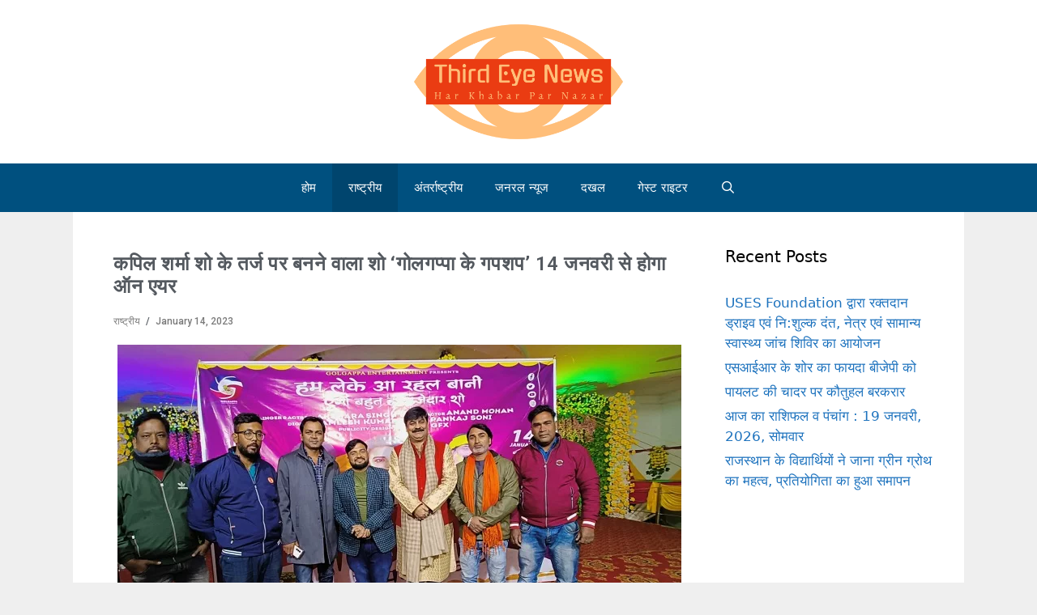

--- FILE ---
content_type: text/html; charset=UTF-8
request_url: https://thirdeye.news/national/1688/
body_size: 23936
content:
<!DOCTYPE html>
<html lang="en-US">
<head>
	<meta charset="UTF-8">
	<meta name='robots' content='index, follow, max-image-preview:large, max-snippet:-1, max-video-preview:-1' />
	<style>img:is([sizes="auto" i], [sizes^="auto," i]) { contain-intrinsic-size: 3000px 1500px }</style>
	<meta name="viewport" content="width=device-width, initial-scale=1">
	<!-- This site is optimized with the Yoast SEO plugin v26.0 - https://yoast.com/wordpress/plugins/seo/ -->
	<title>कपिल शर्मा शो के तर्ज पर बनने वाला शो ‘गोलगप्पा के गपशप’ 14 जनवरी से होगा ऑन एयर -</title>
	<link rel="canonical" href="https://thirdeye.news/national/1688/" />
	<meta property="og:locale" content="en_US" />
	<meta property="og:type" content="article" />
	<meta property="og:title" content="कपिल शर्मा शो के तर्ज पर बनने वाला शो ‘गोलगप्पा के गपशप’ 14 जनवरी से होगा ऑन एयर -" />
	<meta property="og:description" content="शो में अक्षरा सिंह, आनंद मोहन पांडेय समेत कई कलाकार आएंगे नजर टेलीविजन इतिहास का सबसे सफल कॉमेडी शो ‘द कपिल शर्मा शो’ के तर्ज पर भोजपुरी में भी एक टीवी शो शुरू होने वाला है, जिसका नाम है ‘गोलगप्पा के गपशप’। इस शो का प्रसारण मकर संक्रांति के पावन अवसर पर 14 जनवरी से ... Read more" />
	<meta property="og:url" content="https://thirdeye.news/national/1688/" />
	<meta property="article:published_time" content="2023-01-14T14:50:11+00:00" />
	<meta property="og:image" content="https://thirdeye.news/wp-content/uploads/2023/01/zz-40-jpg.webp" />
	<meta property="og:image:width" content="696" />
	<meta property="og:image:height" content="405" />
	<meta property="og:image:type" content="image/jpeg" />
	<meta name="author" content="associate" />
	<meta name="twitter:card" content="summary_large_image" />
	<meta name="twitter:label1" content="Written by" />
	<meta name="twitter:data1" content="associate" />
	<script type="application/ld+json" class="yoast-schema-graph">{"@context":"https://schema.org","@graph":[{"@type":"WebPage","@id":"https://thirdeye.news/national/1688/","url":"https://thirdeye.news/national/1688/","name":"कपिल शर्मा शो के तर्ज पर बनने वाला शो ‘गोलगप्पा के गपशप’ 14 जनवरी से होगा ऑन एयर -","isPartOf":{"@id":"https://thirdeye.news/#website"},"primaryImageOfPage":{"@id":"https://thirdeye.news/national/1688/#primaryimage"},"image":{"@id":"https://thirdeye.news/national/1688/#primaryimage"},"thumbnailUrl":"https://thirdeye.news/wp-content/uploads/2023/01/zz-40-jpg.webp","datePublished":"2023-01-14T14:50:11+00:00","author":{"@id":"https://thirdeye.news/#/schema/person/1cc9c9cd2fa9081f053a3dfefe0ea214"},"breadcrumb":{"@id":"https://thirdeye.news/national/1688/#breadcrumb"},"inLanguage":"en-US","potentialAction":[{"@type":"ReadAction","target":["https://thirdeye.news/national/1688/"]}]},{"@type":"ImageObject","inLanguage":"en-US","@id":"https://thirdeye.news/national/1688/#primaryimage","url":"https://thirdeye.news/wp-content/uploads/2023/01/zz-40-jpg.webp","contentUrl":"https://thirdeye.news/wp-content/uploads/2023/01/zz-40-jpg.webp","width":696,"height":405},{"@type":"BreadcrumbList","@id":"https://thirdeye.news/national/1688/#breadcrumb","itemListElement":[{"@type":"ListItem","position":1,"name":"Home","item":"https://thirdeye.news/"},{"@type":"ListItem","position":2,"name":"Blog","item":"https://thirdeye.news/blog/"},{"@type":"ListItem","position":3,"name":"कपिल शर्मा शो के तर्ज पर बनने वाला शो ‘गोलगप्पा के गपशप’ 14 जनवरी से होगा ऑन एयर"}]},{"@type":"WebSite","@id":"https://thirdeye.news/#website","url":"https://thirdeye.news/","name":"","description":"","potentialAction":[{"@type":"SearchAction","target":{"@type":"EntryPoint","urlTemplate":"https://thirdeye.news/?s={search_term_string}"},"query-input":{"@type":"PropertyValueSpecification","valueRequired":true,"valueName":"search_term_string"}}],"inLanguage":"en-US"},{"@type":"Person","@id":"https://thirdeye.news/#/schema/person/1cc9c9cd2fa9081f053a3dfefe0ea214","name":"associate","image":{"@type":"ImageObject","inLanguage":"en-US","@id":"https://thirdeye.news/#/schema/person/image/","url":"https://secure.gravatar.com/avatar/24976b915540189fb3d8a6492e1dec6d7a63d502d54bdf202dfc42e525862321?s=96&d=mm&r=g","contentUrl":"https://secure.gravatar.com/avatar/24976b915540189fb3d8a6492e1dec6d7a63d502d54bdf202dfc42e525862321?s=96&d=mm&r=g","caption":"associate"},"sameAs":["http://thirdeye.news"],"url":"https://thirdeye.news/author/associate/"}]}</script>
	<!-- / Yoast SEO plugin. -->


<link rel="alternate" type="application/rss+xml" title=" &raquo; Feed" href="https://thirdeye.news/feed/" />
<link rel="alternate" type="application/rss+xml" title=" &raquo; Comments Feed" href="https://thirdeye.news/comments/feed/" />
<link rel="alternate" type="application/rss+xml" title=" &raquo; कपिल शर्मा शो के तर्ज पर बनने वाला शो ‘गोलगप्पा के गपशप’ 14 जनवरी से होगा ऑन एयर Comments Feed" href="https://thirdeye.news/national/1688/feed/" />
<link rel='stylesheet' id='wp-block-library-css' href='https://thirdeye.news/wp-includes/css/dist/block-library/style.min.css' media='all' />
<style id='classic-theme-styles-inline-css'>
/*! This file is auto-generated */
.wp-block-button__link{color:#fff;background-color:#32373c;border-radius:9999px;box-shadow:none;text-decoration:none;padding:calc(.667em + 2px) calc(1.333em + 2px);font-size:1.125em}.wp-block-file__button{background:#32373c;color:#fff;text-decoration:none}
</style>
<style id='global-styles-inline-css'>
:root{--wp--preset--aspect-ratio--square: 1;--wp--preset--aspect-ratio--4-3: 4/3;--wp--preset--aspect-ratio--3-4: 3/4;--wp--preset--aspect-ratio--3-2: 3/2;--wp--preset--aspect-ratio--2-3: 2/3;--wp--preset--aspect-ratio--16-9: 16/9;--wp--preset--aspect-ratio--9-16: 9/16;--wp--preset--color--black: #000000;--wp--preset--color--cyan-bluish-gray: #abb8c3;--wp--preset--color--white: #ffffff;--wp--preset--color--pale-pink: #f78da7;--wp--preset--color--vivid-red: #cf2e2e;--wp--preset--color--luminous-vivid-orange: #ff6900;--wp--preset--color--luminous-vivid-amber: #fcb900;--wp--preset--color--light-green-cyan: #7bdcb5;--wp--preset--color--vivid-green-cyan: #00d084;--wp--preset--color--pale-cyan-blue: #8ed1fc;--wp--preset--color--vivid-cyan-blue: #0693e3;--wp--preset--color--vivid-purple: #9b51e0;--wp--preset--color--contrast: var(--contrast);--wp--preset--color--contrast-2: var(--contrast-2);--wp--preset--color--contrast-3: var(--contrast-3);--wp--preset--color--base: var(--base);--wp--preset--color--base-2: var(--base-2);--wp--preset--color--base-3: var(--base-3);--wp--preset--color--accent: var(--accent);--wp--preset--gradient--vivid-cyan-blue-to-vivid-purple: linear-gradient(135deg,rgba(6,147,227,1) 0%,rgb(155,81,224) 100%);--wp--preset--gradient--light-green-cyan-to-vivid-green-cyan: linear-gradient(135deg,rgb(122,220,180) 0%,rgb(0,208,130) 100%);--wp--preset--gradient--luminous-vivid-amber-to-luminous-vivid-orange: linear-gradient(135deg,rgba(252,185,0,1) 0%,rgba(255,105,0,1) 100%);--wp--preset--gradient--luminous-vivid-orange-to-vivid-red: linear-gradient(135deg,rgba(255,105,0,1) 0%,rgb(207,46,46) 100%);--wp--preset--gradient--very-light-gray-to-cyan-bluish-gray: linear-gradient(135deg,rgb(238,238,238) 0%,rgb(169,184,195) 100%);--wp--preset--gradient--cool-to-warm-spectrum: linear-gradient(135deg,rgb(74,234,220) 0%,rgb(151,120,209) 20%,rgb(207,42,186) 40%,rgb(238,44,130) 60%,rgb(251,105,98) 80%,rgb(254,248,76) 100%);--wp--preset--gradient--blush-light-purple: linear-gradient(135deg,rgb(255,206,236) 0%,rgb(152,150,240) 100%);--wp--preset--gradient--blush-bordeaux: linear-gradient(135deg,rgb(254,205,165) 0%,rgb(254,45,45) 50%,rgb(107,0,62) 100%);--wp--preset--gradient--luminous-dusk: linear-gradient(135deg,rgb(255,203,112) 0%,rgb(199,81,192) 50%,rgb(65,88,208) 100%);--wp--preset--gradient--pale-ocean: linear-gradient(135deg,rgb(255,245,203) 0%,rgb(182,227,212) 50%,rgb(51,167,181) 100%);--wp--preset--gradient--electric-grass: linear-gradient(135deg,rgb(202,248,128) 0%,rgb(113,206,126) 100%);--wp--preset--gradient--midnight: linear-gradient(135deg,rgb(2,3,129) 0%,rgb(40,116,252) 100%);--wp--preset--font-size--small: 13px;--wp--preset--font-size--medium: 20px;--wp--preset--font-size--large: 36px;--wp--preset--font-size--x-large: 42px;--wp--preset--spacing--20: 0.44rem;--wp--preset--spacing--30: 0.67rem;--wp--preset--spacing--40: 1rem;--wp--preset--spacing--50: 1.5rem;--wp--preset--spacing--60: 2.25rem;--wp--preset--spacing--70: 3.38rem;--wp--preset--spacing--80: 5.06rem;--wp--preset--shadow--natural: 6px 6px 9px rgba(0, 0, 0, 0.2);--wp--preset--shadow--deep: 12px 12px 50px rgba(0, 0, 0, 0.4);--wp--preset--shadow--sharp: 6px 6px 0px rgba(0, 0, 0, 0.2);--wp--preset--shadow--outlined: 6px 6px 0px -3px rgba(255, 255, 255, 1), 6px 6px rgba(0, 0, 0, 1);--wp--preset--shadow--crisp: 6px 6px 0px rgba(0, 0, 0, 1);}:where(.is-layout-flex){gap: 0.5em;}:where(.is-layout-grid){gap: 0.5em;}body .is-layout-flex{display: flex;}.is-layout-flex{flex-wrap: wrap;align-items: center;}.is-layout-flex > :is(*, div){margin: 0;}body .is-layout-grid{display: grid;}.is-layout-grid > :is(*, div){margin: 0;}:where(.wp-block-columns.is-layout-flex){gap: 2em;}:where(.wp-block-columns.is-layout-grid){gap: 2em;}:where(.wp-block-post-template.is-layout-flex){gap: 1.25em;}:where(.wp-block-post-template.is-layout-grid){gap: 1.25em;}.has-black-color{color: var(--wp--preset--color--black) !important;}.has-cyan-bluish-gray-color{color: var(--wp--preset--color--cyan-bluish-gray) !important;}.has-white-color{color: var(--wp--preset--color--white) !important;}.has-pale-pink-color{color: var(--wp--preset--color--pale-pink) !important;}.has-vivid-red-color{color: var(--wp--preset--color--vivid-red) !important;}.has-luminous-vivid-orange-color{color: var(--wp--preset--color--luminous-vivid-orange) !important;}.has-luminous-vivid-amber-color{color: var(--wp--preset--color--luminous-vivid-amber) !important;}.has-light-green-cyan-color{color: var(--wp--preset--color--light-green-cyan) !important;}.has-vivid-green-cyan-color{color: var(--wp--preset--color--vivid-green-cyan) !important;}.has-pale-cyan-blue-color{color: var(--wp--preset--color--pale-cyan-blue) !important;}.has-vivid-cyan-blue-color{color: var(--wp--preset--color--vivid-cyan-blue) !important;}.has-vivid-purple-color{color: var(--wp--preset--color--vivid-purple) !important;}.has-black-background-color{background-color: var(--wp--preset--color--black) !important;}.has-cyan-bluish-gray-background-color{background-color: var(--wp--preset--color--cyan-bluish-gray) !important;}.has-white-background-color{background-color: var(--wp--preset--color--white) !important;}.has-pale-pink-background-color{background-color: var(--wp--preset--color--pale-pink) !important;}.has-vivid-red-background-color{background-color: var(--wp--preset--color--vivid-red) !important;}.has-luminous-vivid-orange-background-color{background-color: var(--wp--preset--color--luminous-vivid-orange) !important;}.has-luminous-vivid-amber-background-color{background-color: var(--wp--preset--color--luminous-vivid-amber) !important;}.has-light-green-cyan-background-color{background-color: var(--wp--preset--color--light-green-cyan) !important;}.has-vivid-green-cyan-background-color{background-color: var(--wp--preset--color--vivid-green-cyan) !important;}.has-pale-cyan-blue-background-color{background-color: var(--wp--preset--color--pale-cyan-blue) !important;}.has-vivid-cyan-blue-background-color{background-color: var(--wp--preset--color--vivid-cyan-blue) !important;}.has-vivid-purple-background-color{background-color: var(--wp--preset--color--vivid-purple) !important;}.has-black-border-color{border-color: var(--wp--preset--color--black) !important;}.has-cyan-bluish-gray-border-color{border-color: var(--wp--preset--color--cyan-bluish-gray) !important;}.has-white-border-color{border-color: var(--wp--preset--color--white) !important;}.has-pale-pink-border-color{border-color: var(--wp--preset--color--pale-pink) !important;}.has-vivid-red-border-color{border-color: var(--wp--preset--color--vivid-red) !important;}.has-luminous-vivid-orange-border-color{border-color: var(--wp--preset--color--luminous-vivid-orange) !important;}.has-luminous-vivid-amber-border-color{border-color: var(--wp--preset--color--luminous-vivid-amber) !important;}.has-light-green-cyan-border-color{border-color: var(--wp--preset--color--light-green-cyan) !important;}.has-vivid-green-cyan-border-color{border-color: var(--wp--preset--color--vivid-green-cyan) !important;}.has-pale-cyan-blue-border-color{border-color: var(--wp--preset--color--pale-cyan-blue) !important;}.has-vivid-cyan-blue-border-color{border-color: var(--wp--preset--color--vivid-cyan-blue) !important;}.has-vivid-purple-border-color{border-color: var(--wp--preset--color--vivid-purple) !important;}.has-vivid-cyan-blue-to-vivid-purple-gradient-background{background: var(--wp--preset--gradient--vivid-cyan-blue-to-vivid-purple) !important;}.has-light-green-cyan-to-vivid-green-cyan-gradient-background{background: var(--wp--preset--gradient--light-green-cyan-to-vivid-green-cyan) !important;}.has-luminous-vivid-amber-to-luminous-vivid-orange-gradient-background{background: var(--wp--preset--gradient--luminous-vivid-amber-to-luminous-vivid-orange) !important;}.has-luminous-vivid-orange-to-vivid-red-gradient-background{background: var(--wp--preset--gradient--luminous-vivid-orange-to-vivid-red) !important;}.has-very-light-gray-to-cyan-bluish-gray-gradient-background{background: var(--wp--preset--gradient--very-light-gray-to-cyan-bluish-gray) !important;}.has-cool-to-warm-spectrum-gradient-background{background: var(--wp--preset--gradient--cool-to-warm-spectrum) !important;}.has-blush-light-purple-gradient-background{background: var(--wp--preset--gradient--blush-light-purple) !important;}.has-blush-bordeaux-gradient-background{background: var(--wp--preset--gradient--blush-bordeaux) !important;}.has-luminous-dusk-gradient-background{background: var(--wp--preset--gradient--luminous-dusk) !important;}.has-pale-ocean-gradient-background{background: var(--wp--preset--gradient--pale-ocean) !important;}.has-electric-grass-gradient-background{background: var(--wp--preset--gradient--electric-grass) !important;}.has-midnight-gradient-background{background: var(--wp--preset--gradient--midnight) !important;}.has-small-font-size{font-size: var(--wp--preset--font-size--small) !important;}.has-medium-font-size{font-size: var(--wp--preset--font-size--medium) !important;}.has-large-font-size{font-size: var(--wp--preset--font-size--large) !important;}.has-x-large-font-size{font-size: var(--wp--preset--font-size--x-large) !important;}
:where(.wp-block-post-template.is-layout-flex){gap: 1.25em;}:where(.wp-block-post-template.is-layout-grid){gap: 1.25em;}
:where(.wp-block-columns.is-layout-flex){gap: 2em;}:where(.wp-block-columns.is-layout-grid){gap: 2em;}
:root :where(.wp-block-pullquote){font-size: 1.5em;line-height: 1.6;}
</style>
<link rel='stylesheet' id='ae-pro-css-css' href='https://thirdeye.news/wp-content/plugins/anywhere-elementor-pro/includes/assets/css/ae-pro.min.css' media='all' />
<link rel='stylesheet' id='generate-style-grid-css' href='https://thirdeye.news/wp-content/themes/generatepress/assets/css/unsemantic-grid.min.css' media='all' />
<link rel='stylesheet' id='generate-style-css' href='https://thirdeye.news/wp-content/themes/generatepress/assets/css/style.min.css' media='all' />
<style id='generate-style-inline-css'>
body{background-color:#efefef;color:#3a3a3a;}a{color:#1e73be;}a:hover, a:focus, a:active{color:#000000;}body .grid-container{max-width:1100px;}.wp-block-group__inner-container{max-width:1100px;margin-left:auto;margin-right:auto;}.site-header .header-image{width:260px;}.generate-back-to-top{font-size:20px;border-radius:3px;position:fixed;bottom:30px;right:30px;line-height:40px;width:40px;text-align:center;z-index:10;transition:opacity 300ms ease-in-out;opacity:0.1;transform:translateY(1000px);}.generate-back-to-top__show{opacity:1;transform:translateY(0);}.navigation-search{position:absolute;left:-99999px;pointer-events:none;visibility:hidden;z-index:20;width:100%;top:0;transition:opacity 100ms ease-in-out;opacity:0;}.navigation-search.nav-search-active{left:0;right:0;pointer-events:auto;visibility:visible;opacity:1;}.navigation-search input[type="search"]{outline:0;border:0;vertical-align:bottom;line-height:1;opacity:0.9;width:100%;z-index:20;border-radius:0;-webkit-appearance:none;height:60px;}.navigation-search input::-ms-clear{display:none;width:0;height:0;}.navigation-search input::-ms-reveal{display:none;width:0;height:0;}.navigation-search input::-webkit-search-decoration, .navigation-search input::-webkit-search-cancel-button, .navigation-search input::-webkit-search-results-button, .navigation-search input::-webkit-search-results-decoration{display:none;}.main-navigation li.search-item{z-index:21;}li.search-item.active{transition:opacity 100ms ease-in-out;}.nav-left-sidebar .main-navigation li.search-item.active,.nav-right-sidebar .main-navigation li.search-item.active{width:auto;display:inline-block;float:right;}.gen-sidebar-nav .navigation-search{top:auto;bottom:0;}:root{--contrast:#222222;--contrast-2:#575760;--contrast-3:#b2b2be;--base:#f0f0f0;--base-2:#f7f8f9;--base-3:#ffffff;--accent:#1e73be;}:root .has-contrast-color{color:var(--contrast);}:root .has-contrast-background-color{background-color:var(--contrast);}:root .has-contrast-2-color{color:var(--contrast-2);}:root .has-contrast-2-background-color{background-color:var(--contrast-2);}:root .has-contrast-3-color{color:var(--contrast-3);}:root .has-contrast-3-background-color{background-color:var(--contrast-3);}:root .has-base-color{color:var(--base);}:root .has-base-background-color{background-color:var(--base);}:root .has-base-2-color{color:var(--base-2);}:root .has-base-2-background-color{background-color:var(--base-2);}:root .has-base-3-color{color:var(--base-3);}:root .has-base-3-background-color{background-color:var(--base-3);}:root .has-accent-color{color:var(--accent);}:root .has-accent-background-color{background-color:var(--accent);}body, button, input, select, textarea{font-family:-apple-system, system-ui, BlinkMacSystemFont, "Segoe UI", Helvetica, Arial, sans-serif, "Apple Color Emoji", "Segoe UI Emoji", "Segoe UI Symbol";}body{line-height:1.5;}.entry-content > [class*="wp-block-"]:not(:last-child):not(.wp-block-heading){margin-bottom:1.5em;}.main-title{font-size:45px;}.main-navigation .main-nav ul ul li a{font-size:14px;}.sidebar .widget, .footer-widgets .widget{font-size:17px;}h1{font-weight:300;font-size:40px;}h2{font-weight:300;font-size:30px;}h3{font-size:20px;}h4{font-size:inherit;}h5{font-size:inherit;}@media (max-width:768px){.main-title{font-size:30px;}h1{font-size:30px;}h2{font-size:25px;}}.top-bar{background-color:#636363;color:#ffffff;}.top-bar a{color:#ffffff;}.top-bar a:hover{color:#303030;}.site-header{background-color:#ffffff;color:#3a3a3a;}.site-header a{color:#3a3a3a;}.main-title a,.main-title a:hover{color:#222222;}.site-description{color:#999999;}.main-navigation,.main-navigation ul ul{background-color:#00507f;}.main-navigation .main-nav ul li a, .main-navigation .menu-toggle, .main-navigation .menu-bar-items{color:#ffffff;}.main-navigation .main-nav ul li:not([class*="current-menu-"]):hover > a, .main-navigation .main-nav ul li:not([class*="current-menu-"]):focus > a, .main-navigation .main-nav ul li.sfHover:not([class*="current-menu-"]) > a, .main-navigation .menu-bar-item:hover > a, .main-navigation .menu-bar-item.sfHover > a{color:#ffffff;background-color:#00456e;}button.menu-toggle:hover,button.menu-toggle:focus,.main-navigation .mobile-bar-items a,.main-navigation .mobile-bar-items a:hover,.main-navigation .mobile-bar-items a:focus{color:#ffffff;}.main-navigation .main-nav ul li[class*="current-menu-"] > a{color:#ffffff;background-color:#00456e;}.navigation-search input[type="search"],.navigation-search input[type="search"]:active, .navigation-search input[type="search"]:focus, .main-navigation .main-nav ul li.search-item.active > a, .main-navigation .menu-bar-items .search-item.active > a{color:#ffffff;background-color:#00456e;}.main-navigation ul ul{background-color:#3f3f3f;}.main-navigation .main-nav ul ul li a{color:#ffffff;}.main-navigation .main-nav ul ul li:not([class*="current-menu-"]):hover > a,.main-navigation .main-nav ul ul li:not([class*="current-menu-"]):focus > a, .main-navigation .main-nav ul ul li.sfHover:not([class*="current-menu-"]) > a{color:#ffffff;background-color:#4f4f4f;}.main-navigation .main-nav ul ul li[class*="current-menu-"] > a{color:#ffffff;background-color:#4f4f4f;}.separate-containers .inside-article, .separate-containers .comments-area, .separate-containers .page-header, .one-container .container, .separate-containers .paging-navigation, .inside-page-header{background-color:#ffffff;}.inside-article a,.paging-navigation a,.comments-area a,.page-header a{color:#00507f;}.inside-article a:hover,.paging-navigation a:hover,.comments-area a:hover,.page-header a:hover{color:#00456e;}.entry-title a{color:#00507f;}.entry-meta{color:#888888;}.entry-meta a{color:#666666;}.entry-meta a:hover{color:#1e73be;}h1{color:#00507f;}.sidebar .widget{background-color:#ffffff;}.sidebar .widget .widget-title{color:#000000;}.footer-widgets{background-color:#ffffff;}.footer-widgets .widget-title{color:#000000;}.site-info{color:#ffffff;background-color:#00507f;}.site-info a{color:#ffffff;}.site-info a:hover{color:#606060;}.footer-bar .widget_nav_menu .current-menu-item a{color:#606060;}input[type="text"],input[type="email"],input[type="url"],input[type="password"],input[type="search"],input[type="tel"],input[type="number"],textarea,select{color:#666666;background-color:#fafafa;border-color:#cccccc;}input[type="text"]:focus,input[type="email"]:focus,input[type="url"]:focus,input[type="password"]:focus,input[type="search"]:focus,input[type="tel"]:focus,input[type="number"]:focus,textarea:focus,select:focus{color:#666666;background-color:#ffffff;border-color:#bfbfbf;}button,html input[type="button"],input[type="reset"],input[type="submit"],a.button,a.wp-block-button__link:not(.has-background){color:#ffffff;background-color:#00507f;}button:hover,html input[type="button"]:hover,input[type="reset"]:hover,input[type="submit"]:hover,a.button:hover,button:focus,html input[type="button"]:focus,input[type="reset"]:focus,input[type="submit"]:focus,a.button:focus,a.wp-block-button__link:not(.has-background):active,a.wp-block-button__link:not(.has-background):focus,a.wp-block-button__link:not(.has-background):hover{color:#ffffff;background-color:#00456e;}a.generate-back-to-top{background-color:rgba(0,80,127,0.75);color:#ffffff;}a.generate-back-to-top:hover,a.generate-back-to-top:focus{background-color:rgba( 0,0,0,0.6 );color:#ffffff;}:root{--gp-search-modal-bg-color:var(--base-3);--gp-search-modal-text-color:var(--contrast);--gp-search-modal-overlay-bg-color:rgba(0,0,0,0.2);}@media (max-width:768px){.main-navigation .menu-bar-item:hover > a, .main-navigation .menu-bar-item.sfHover > a{background:none;color:#ffffff;}}.inside-top-bar{padding:10px;}.inside-header{padding:20px;}.site-main .wp-block-group__inner-container{padding:40px;}.entry-content .alignwide, body:not(.no-sidebar) .entry-content .alignfull{margin-left:-40px;width:calc(100% + 80px);max-width:calc(100% + 80px);}.rtl .menu-item-has-children .dropdown-menu-toggle{padding-left:20px;}.rtl .main-navigation .main-nav ul li.menu-item-has-children > a{padding-right:20px;}.site-info{padding:20px;}@media (max-width:768px){.separate-containers .inside-article, .separate-containers .comments-area, .separate-containers .page-header, .separate-containers .paging-navigation, .one-container .site-content, .inside-page-header{padding:30px;}.site-main .wp-block-group__inner-container{padding:30px;}.site-info{padding-right:10px;padding-left:10px;}.entry-content .alignwide, body:not(.no-sidebar) .entry-content .alignfull{margin-left:-30px;width:calc(100% + 60px);max-width:calc(100% + 60px);}}.one-container .sidebar .widget{padding:0px;}/* End cached CSS */@media (max-width:768px){.main-navigation .menu-toggle,.main-navigation .mobile-bar-items,.sidebar-nav-mobile:not(#sticky-placeholder){display:block;}.main-navigation ul,.gen-sidebar-nav{display:none;}[class*="nav-float-"] .site-header .inside-header > *{float:none;clear:both;}}
</style>
<link rel='stylesheet' id='generate-mobile-style-css' href='https://thirdeye.news/wp-content/themes/generatepress/assets/css/mobile.min.css' media='all' />
<link rel='stylesheet' id='generate-font-icons-css' href='https://thirdeye.news/wp-content/themes/generatepress/assets/css/components/font-icons.min.css' media='all' />
<link rel='stylesheet' id='generate-child-css' href='https://thirdeye.news/wp-content/themes/thirdeye/style.css' media='all' />
<link rel='stylesheet' id='vegas-css-css' href='https://thirdeye.news/wp-content/plugins/anywhere-elementor-pro/includes/assets/lib/vegas/vegas.min.css' media='all' />
<link rel='stylesheet' id='elementor-frontend-css' href='https://thirdeye.news/wp-content/plugins/elementor/assets/css/frontend.min.css' media='all' />
<link rel='stylesheet' id='elementor-post-290-css' href='https://thirdeye.news/wp-content/uploads/elementor/css/post-290.css' media='all' />
<link rel='stylesheet' id='elementor-gf-roboto-css' href='https://fonts.googleapis.com/css?family=Roboto:100,100italic,200,200italic,300,300italic,400,400italic,500,500italic,600,600italic,700,700italic,800,800italic,900,900italic&#038;display=auto' media='all' />
<script src="https://thirdeye.news/wp-includes/js/jquery/jquery.min.js" id="jquery-core-js"></script>
<script src="https://thirdeye.news/wp-includes/js/jquery/jquery-migrate.min.js" id="jquery-migrate-js"></script>
<link rel="https://api.w.org/" href="https://thirdeye.news/wp-json/" /><link rel="alternate" title="JSON" type="application/json" href="https://thirdeye.news/wp-json/wp/v2/posts/1688" /><link rel="EditURI" type="application/rsd+xml" title="RSD" href="https://thirdeye.news/xmlrpc.php?rsd" />
<meta name="generator" content="WordPress 6.8.3" />
<link rel='shortlink' href='https://thirdeye.news/?p=1688' />
<link rel="alternate" title="oEmbed (JSON)" type="application/json+oembed" href="https://thirdeye.news/wp-json/oembed/1.0/embed?url=https%3A%2F%2Fthirdeye.news%2Fnational%2F1688%2F" />
<link rel="alternate" title="oEmbed (XML)" type="text/xml+oembed" href="https://thirdeye.news/wp-json/oembed/1.0/embed?url=https%3A%2F%2Fthirdeye.news%2Fnational%2F1688%2F&#038;format=xml" />
<meta name="generator" content="performance-lab 4.0.0; plugins: ">
<link rel="pingback" href="https://thirdeye.news/xmlrpc.php">
<meta name="generator" content="Elementor 3.32.2; features: e_font_icon_svg, additional_custom_breakpoints; settings: css_print_method-external, google_font-enabled, font_display-auto">
			<style>
				.e-con.e-parent:nth-of-type(n+4):not(.e-lazyloaded):not(.e-no-lazyload),
				.e-con.e-parent:nth-of-type(n+4):not(.e-lazyloaded):not(.e-no-lazyload) * {
					background-image: none !important;
				}
				@media screen and (max-height: 1024px) {
					.e-con.e-parent:nth-of-type(n+3):not(.e-lazyloaded):not(.e-no-lazyload),
					.e-con.e-parent:nth-of-type(n+3):not(.e-lazyloaded):not(.e-no-lazyload) * {
						background-image: none !important;
					}
				}
				@media screen and (max-height: 640px) {
					.e-con.e-parent:nth-of-type(n+2):not(.e-lazyloaded):not(.e-no-lazyload),
					.e-con.e-parent:nth-of-type(n+2):not(.e-lazyloaded):not(.e-no-lazyload) * {
						background-image: none !important;
					}
				}
			</style>
					<style id="wp-custom-css">
			/*
Welcome to Custom CSS!

CSS (Cascading Style Sheets) is a kind of code that tells the browser how
to render a web page. You may delete these comments and get started with
your customizations.

By default, your stylesheet will be loaded after the theme stylesheets,
which means that your rules can take precedence and override the theme CSS
rules. Just write here what you want to change, you don't need to copy all
your theme's stylesheet content.
*/
#banner-garden img {
	max-width: 100%!important;
}

#text-31 .widget-title, #text-32 .widget-title {
	font-size: 24px;
}

#hop {
	display: none!important;
}		</style>
		</head>

<body class="wp-singular post-template-default single single-post postid-1688 single-format-standard wp-custom-logo wp-embed-responsive wp-theme-generatepress wp-child-theme-thirdeye right-sidebar nav-below-header one-container fluid-header active-footer-widgets-0 nav-search-enabled nav-aligned-center header-aligned-center dropdown-hover featured-image-active elementor-default elementor-kit-87" itemtype="https://schema.org/Blog" itemscope>
	<a class="screen-reader-text skip-link" href="#content" title="Skip to content">Skip to content</a>		<header class="site-header" id="masthead" aria-label="Site"  itemtype="https://schema.org/WPHeader" itemscope>
			<div class="inside-header grid-container grid-parent">
				<div class="site-logo">
					<a href="https://thirdeye.news/" rel="home">
						<img  class="header-image is-logo-image" alt="" src="https://thirdeye.news/wp-content/uploads/2022/11/cropped-logo-no-background.png" />
					</a>
				</div>			</div>
		</header>
				<nav class="main-navigation sub-menu-right" id="site-navigation" aria-label="Primary"  itemtype="https://schema.org/SiteNavigationElement" itemscope>
			<div class="inside-navigation grid-container grid-parent">
				<form method="get" class="search-form navigation-search" action="https://thirdeye.news/">
					<input type="search" class="search-field" value="" name="s" title="Search" />
				</form>		<div class="mobile-bar-items">
						<span class="search-item">
				<a aria-label="Open Search Bar" href="#">
									</a>
			</span>
		</div>
						<button class="menu-toggle" aria-controls="primary-menu" aria-expanded="false">
					<span class="mobile-menu">Menu</span>				</button>
				<div id="primary-menu" class="main-nav"><ul id="menu-main-menu" class=" menu sf-menu"><li id="menu-item-19" class="menu-item menu-item-type-custom menu-item-object-custom menu-item-19"><a href="/">होम</a></li>
<li id="menu-item-18" class="menu-item menu-item-type-taxonomy menu-item-object-category current-post-ancestor current-menu-parent current-post-parent menu-item-18"><a href="https://thirdeye.news/category/national/">राष्ट्रीय</a></li>
<li id="menu-item-14" class="menu-item menu-item-type-taxonomy menu-item-object-category menu-item-14"><a href="https://thirdeye.news/category/international/">अंतर्राष्ट्रीय</a></li>
<li id="menu-item-15" class="menu-item menu-item-type-taxonomy menu-item-object-category menu-item-15"><a href="https://thirdeye.news/category/general-news/">जनरल न्यूज</a></li>
<li id="menu-item-16" class="menu-item menu-item-type-taxonomy menu-item-object-category menu-item-16"><a href="https://thirdeye.news/category/dakhal/">दखल</a></li>
<li id="menu-item-17" class="menu-item menu-item-type-taxonomy menu-item-object-category menu-item-17"><a href="https://thirdeye.news/category/guest-writer/">गेस्ट राइटर</a></li>
<li class="search-item menu-item-align-right"><a aria-label="Open Search Bar" href="#"></a></li></ul></div>			</div>
		</nav>
		
	<div class="site grid-container container hfeed grid-parent" id="page">
				<div class="site-content" id="content">
			
    <div id="primary" class="content-area grid-parent mobile-grid-100 grid-75 tablet-grid-75">
        <main id="main" class="site-main">
                
            <article id="post-1688" class="post-1688 post type-post status-publish format-standard has-post-thumbnail hentry category-national" itemtype='https://schema.org/CreativeWork' itemscope='itemscope'>
                <div class="inside-article">
            						<div class="ae_data elementor elementor-290" data-aetid="290">
						<div data-elementor-type="wp-post" data-elementor-id="290" class="elementor elementor-290" data-elementor-post-type="ae_global_templates">
						<section class="has_ae_slider elementor-section elementor-top-section elementor-element elementor-element-3824af3 elementor-section-boxed elementor-section-height-default elementor-section-height-default ae-bg-gallery-type-default" data-id="3824af3" data-element_type="section">
						<div class="elementor-container elementor-column-gap-default">
					<div class="has_ae_slider elementor-column elementor-col-100 elementor-top-column elementor-element elementor-element-f757044 ae-bg-gallery-type-default" data-id="f757044" data-element_type="column">
			<div class="elementor-widget-wrap elementor-element-populated">
						<div class="elementor-element elementor-element-e5dd86a elementor-widget elementor-widget-ae-post-title" data-id="e5dd86a" data-element_type="widget" data-widget_type="ae-post-title.default">
				<div class="elementor-widget-container">
					<h2 itemprop="name" class="ae-element-post-title">कपिल शर्मा शो के तर्ज पर बनने वाला शो ‘गोलगप्पा के गपशप’ 14 जनवरी से होगा ऑन एयर</h2>				</div>
				</div>
				<div class="elementor-element elementor-element-1bd9d38 elementor-widget elementor-widget-ae-post-meta" data-id="1bd9d38" data-element_type="widget" data-settings="{&quot;layout_mode&quot;:&quot;horizontal&quot;}" data-widget_type="ae-post-meta.default">
				<div class="elementor-widget-container">
								<div class="ae-post-meta-list-wrapper ae-pm-layout-horizontal ae-pm-layout-tablet- ae-pm-layout-mobile-">
						<div class="ae-post-meta-item-wrapper ae-post-cat">
			
			<span class="ae-element-post-category-label">
						</span>
			<span class="ae-element-post-category">
				<a href="https://thirdeye.news/category/national/" rel="category"  class="ae-category-national">राष्ट्रीय</a>			</span>
		</div>
								<div class="item-separator">/</div>
								<div class="ae-post-meta-item-wrapper ae-post-date-01-14-2023">
							<span class="icon-wrapper ae-element-post-date-icon">
					<i class="fa fa-clock-o"></i>
				</span>
						<span class="ae-element-post-date-label">
							</span>
			<span class="ae-element-post-date" title="2:50 PM" rel="date">
							<a href="#" class="ae-element-post-date" title="2:50 PM" rel="date">January 14, 2023</a>
						</span>
		</div>
					</div>
							</div>
				</div>
				<div class="elementor-element elementor-element-fde31cd overlay-never elementor-widget elementor-widget-ae-post-image" data-id="fde31cd" data-element_type="widget" data-widget_type="ae-post-image.default">
				<div class="elementor-widget-container">
								<div class="ae-element-post-image ae-element-post-image">
				<div class="ae_thumb_wrapper">
										<a href="https://thirdeye.news/national/1688/" title="कपिल शर्मा शो के तर्ज पर बनने वाला शो ‘गोलगप्पा के गपशप’ 14 जनवरी से होगा ऑन एयर">
													<img width="696" height="405" src="https://thirdeye.news/wp-content/uploads/2023/01/zz-40-jpg.webp" class="attachment-medium_large size-medium_large wp-image-1689" alt="" decoding="async" srcset="https://thirdeye.news/wp-content/uploads/2023/01/zz-40-jpg.webp 696w, https://thirdeye.news/wp-content/uploads/2023/01/zz-40-300x175.webp 300w" sizes="(max-width: 696px) 100vw, 696px" />													<div class="ae-post-overlay"></div>
											</a>
								</div>
			</div>
							</div>
				</div>
				<div class="elementor-element elementor-element-897e7bb elementor-widget elementor-widget-ae-post-content" data-id="897e7bb" data-element_type="widget" data-widget_type="ae-post-content.default">
				<div class="elementor-widget-container">
							<div class="ae-element-post-content">
							<p><strong>शो में अक्षरा सिंह, आनंद मोहन पांडेय समेत कई कलाकार आएंगे नजर</strong></p>
<p> टेलीविजन इतिहास का सबसे सफल कॉमेडी शो ‘द कपिल शर्मा शो’ के तर्ज पर भोजपुरी में भी एक टीवी शो शुरू होने वाला है, जिसका नाम है ‘गोलगप्पा के गपशप’। इस शो का प्रसारण मकर संक्रांति के पावन अवसर पर 14 जनवरी से गोलगप्पा एंटरटेनमेंट के यूट्यूब चैनल पर होगा। आज ‘गोलगप्पा के गपशप’ शो को लेकर गोल्डन गार्डन, पटना एक संवाददाता सम्मेलन आयोजित कर इसकी जानकारी दी गई, जहां शो से जुड़े कलाकार आनंद मोहन पांडेय, बिआईबी विजेंद्र सिंह, डायरेक्टर पंकज सोनी, निर्माता व अभिनेता पवन तिवारी गोलगप्पा समेत अन्य कलाकार भी मौजूद रहे।</p>
<p>मौके पर शो के निर्माता पवन तिवारी ने कहा कि यह एक शानदार पारिवारिक शो है। इसमें भोजपुरी इंडस्ट्री से जुड़े तमाम कलाकारों को मौका मिलेगा। इस शो में पर्दे के पीछे काम करने वाले लोगों की भी कहानी दिखाई जाएगी। यह शो भोजपुरी के अब तक के सभी कॉमेडी शो से अलग होने वाला है। उन्होंने एक सवाल के जवाब में कहा कि उनके शो का नाम गोलगप्पा इसलिए है कि मशहूर निर्माता अभय सिन्हा की एक फिल्म में उन्हें गोलगप्पा का किरदार मिला था। तब वे अभय सिन्हा के संस्थान में अध्ययनरत थे और उन्हें मनोज तिवारी और जया परदा की फिल्म में काम करने का मौका मिला था। हालांकि फिल्म रिलीज किसी करण से नहीं हों पाई, लेकिन बाद इस किरदार ने मेरे मन को छु लिया, जिसके नाम को हमने अपने इस शो में रखा है।</p>
<p>वहीं, पत्रकरों से आनंद मोहन पांडेय ने भी बात की और कहा कि यह शो भोजपुरी के ग्राफ को और ऊपर ले जाएगा। उन्होंने कहा कि भोजपुरी में अलग हट कर कुछ काम हो रहा है। उन्होंने बताया कि इस शो के कॉन्सेप्ट में एक कलाकार के रियल और रील लाइफ से जुड़े हर पहलू को छूने का काम किया गया है। इस शो को देख कर आपको भी समझ में आ जाएगा कि अब भोजपुरी में भी नई चीजें आ रही हैं।  वहीं, डीओपी पकंज सोनी ने कहा कि यह एक अच्छा इनिशियेटिव है और हमारी कोशिश इसे  अच्छा बनाने की है। उम्मीद है इस शुरुआत में सबों का समर्थन मिलेगा।</p>
						</div>
						</div>
				</div>
				<div class="elementor-element elementor-element-1131d2c elementor-widget elementor-widget-ae-post-navigation" data-id="1131d2c" data-element_type="widget" data-widget_type="ae-post-navigation.default">
				<div class="elementor-widget-container">
							<div class="ae-element-wrapper ae-nav-prev-next">
			<!-- call only if a value exists -->
							<span class="ae-element-anchorPrevLink-wrapper ae-element-prev-layout-2">
				<a href="https://thirdeye.news/guest-writer/1685/" class="ae-element-anchorPrevLink">
											<span class="icon-wrapper ae-element-prev-icon">
							<i class="fa fa-angle-double-left"></i>
						</span>
										पिछला				</a>
				
					<a href="https://thirdeye.news/guest-writer/1685/" class="ae-element-prev-title">
						मकर संक्रांति सूर्य संवत्सर का सबसे पावन महत्वपूर्ण दिन					</a>
							</span>
			
			
			<!-- call only if a value exists -->
							<span class="ae-element-anchorNextLink-wrapper ae-element-next-layout-2">
												<a href="https://thirdeye.news/national/1691/" class="ae-element-anchorNextLink">
													अगला												<span class="icon-wrapper ae-element-next-icon">
															<i class="fa fa-angle-double-right"></i>
														</span>
																	</a>
																	<a href="https://thirdeye.news/national/1691/" class="ae-element-next-title">
														एक्टर शुभकिशन शुक्ल टीवी शो ‘परशुराम सीज़न 2’ में आएंगे नजर													</a>
										

			</span>
					</div>





						</div>
				</div>
				<div class="elementor-element elementor-element-3f26f56 elementor-widget elementor-widget-ae-post-comments" data-id="3f26f56" data-element_type="widget" data-widget_type="ae-post-comments.default">
				<div class="elementor-widget-container">
					<div id="comments">

		<div id="respond" class="comment-respond">
		<h3 id="reply-title" class="comment-reply-title">Leave a Comment <small><a rel="nofollow" id="cancel-comment-reply-link" href="/national/1688/#respond" style="display:none;">Cancel reply</a></small></h3><form action="https://thirdeye.news/wp-comments-post.php" method="post" id="commentform" class="comment-form"><p class="comment-form-comment"><label for="comment" class="screen-reader-text">Comment</label><textarea id="comment" name="comment" cols="45" rows="8" required></textarea></p><label for="author" class="screen-reader-text">Name</label><input placeholder="Name *" id="author" name="author" type="text" value="" size="30" required />
<label for="email" class="screen-reader-text">Email</label><input placeholder="Email *" id="email" name="email" type="email" value="" size="30" required />
<label for="url" class="screen-reader-text">Website</label><input placeholder="Website" id="url" name="url" type="url" value="" size="30" />
<p class="comment-form-cookies-consent"><input id="wp-comment-cookies-consent" name="wp-comment-cookies-consent" type="checkbox" value="yes" /> <label for="wp-comment-cookies-consent">Save my name, email, and website in this browser for the next time I comment.</label></p>
<p class="form-submit"><input name="submit" type="submit" id="submit" class="submit" value="Post Comment" /> <input type='hidden' name='comment_post_ID' value='1688' id='comment_post_ID' />
<input type='hidden' name='comment_parent' id='comment_parent' value='0' />
</p></form>	</div><!-- #respond -->
	
</div><!-- #comments -->
				</div>
				</div>
					</div>
		</div>
					</div>
		</section>
				</div>
					</div>
			                </div><!-- .inside-article -->
            </article><!-- #post-## -->

                        </main><!-- #main -->
    </div><!-- #primary -->

<div class="widget-area sidebar is-right-sidebar grid-25 tablet-grid-25 grid-parent" id="right-sidebar">
	<div class="inside-right-sidebar">
		
		<aside id="recent-posts-3" class="widget inner-padding widget_recent_entries">
		<h2 class="widget-title">Recent Posts</h2>
		<ul>
											<li>
					<a href="https://thirdeye.news/ajmer/6297/">USES Foundation द्वारा रक्तदान ड्राइव एवं नि:शुल्क दंत, नेत्र एवं सामान्य स्वास्थ्य जांच शिविर का आयोजन</a>
									</li>
											<li>
					<a href="https://thirdeye.news/choupal/6294/">एसआईआर के शोर का फायदा बीजेपी को</a>
									</li>
											<li>
					<a href="https://thirdeye.news/choupal/6292/">पायलट की चादर पर कौतुहल बरकरार</a>
									</li>
											<li>
					<a href="https://thirdeye.news/dinman/6289/">आज का राशिफल व पंचांग : 19 जनवरी, 2026, सोमवार</a>
									</li>
											<li>
					<a href="https://thirdeye.news/ajmer/6286/">राजस्थान के विद्यार्थियों ने जाना ग्रीन ग्रोथ का महत्व, प्रतियोगिता का हुआ समापन</a>
									</li>
					</ul>

		</aside>	</div>
</div>

	</div>
</div>


<div class="site-footer">
							<div class="ae_data elementor elementor-206" data-aetid="206">
						<div data-elementor-type="wp-post" data-elementor-id="206" class="elementor elementor-206" data-elementor-post-type="ae_global_templates">
						<section class="has_ae_slider elementor-section elementor-top-section elementor-element elementor-element-15c9f68 elementor-section-stretched elementor-section-boxed elementor-section-height-default elementor-section-height-default ae-bg-gallery-type-default" data-id="15c9f68" data-element_type="section" data-settings="{&quot;stretch_section&quot;:&quot;section-stretched&quot;}">
						<div class="elementor-container elementor-column-gap-default">
					<div class="has_ae_slider elementor-column elementor-col-33 elementor-top-column elementor-element elementor-element-c2bd17d ae-bg-gallery-type-default" data-id="c2bd17d" data-element_type="column">
			<div class="elementor-widget-wrap elementor-element-populated">
						<div class="elementor-element elementor-element-dedfb41 elementor-widget elementor-widget-heading" data-id="dedfb41" data-element_type="widget" data-widget_type="heading.default">
					<h3 class="elementor-heading-title elementor-size-default">संपादक की पसंद</h3>				</div>
				<div class="elementor-element elementor-element-8604413 ae-grid-default overlay-h-pos-center overlay-v-pos-middle elementor-widget elementor-widget-ae-post-blocks-adv" data-id="8604413" data-element_type="widget" data-settings="{&quot;grid_columns&quot;:1,&quot;grid_columns_tablet&quot;:&quot;2&quot;,&quot;grid_columns_mobile&quot;:&quot;1&quot;}" data-widget_type="ae-post-blocks-adv.grid">
				<div class="elementor-widget-container">
								<div class="ae-post-overlay">
				<div class="ae-post-overlay-wrapper">
					<div class="ae-post-overlay-icon">
						<svg aria-hidden="true" class="e-font-icon-svg e-fa-sync" viewBox="0 0 512 512" xmlns="http://www.w3.org/2000/svg"><path d="M440.65 12.57l4 82.77A247.16 247.16 0 0 0 255.83 8C134.73 8 33.91 94.92 12.29 209.82A12 12 0 0 0 24.09 224h49.05a12 12 0 0 0 11.67-9.26 175.91 175.91 0 0 1 317-56.94l-101.46-4.86a12 12 0 0 0-12.57 12v47.41a12 12 0 0 0 12 12H500a12 12 0 0 0 12-12V12a12 12 0 0 0-12-12h-47.37a12 12 0 0 0-11.98 12.57zM255.83 432a175.61 175.61 0 0 1-146-77.8l101.8 4.87a12 12 0 0 0 12.57-12v-47.4a12 12 0 0 0-12-12H12a12 12 0 0 0-12 12V500a12 12 0 0 0 12 12h47.35a12 12 0 0 0 12-12.6l-4.15-82.57A247.17 247.17 0 0 0 255.83 504c121.11 0 221.93-86.92 243.55-201.82a12 12 0 0 0-11.8-14.18h-49.05a12 12 0 0 0-11.67 9.26A175.86 175.86 0 0 1 255.83 432z"></path></svg>					</div>
					<div class="ae-post-overlay-text">
						Loading...					</div>
				</div>
			</div>
						<div class="ae-outer-wrapper ae-height-100" data-source="post" data-pid="1688" data-wid="8604413" data-disable_scroll_on_ajax_load="no" data-pagination_scroll_top_offset="0" >
			
		<div class="ae-post-collection" >
			
		<article class="ae-post-item ae-post-item-8604413" >
			<div class="ae-post-item-inner">
								<div class="ae_data elementor elementor-216">
											<div data-elementor-type="wp-post" data-elementor-id="216" class="elementor elementor-216" data-elementor-post-type="ae_global_templates">
						<section class="has_ae_slider elementor-section elementor-top-section elementor-element elementor-element-0d3c8d3 elementor-section-boxed elementor-section-height-default elementor-section-height-default ae-bg-gallery-type-default" data-id="0d3c8d3" data-element_type="section">
						<div class="elementor-container elementor-column-gap-no">
					<div class="has_ae_slider elementor-column elementor-col-50 elementor-top-column elementor-element elementor-element-f6863fa ae-bg-gallery-type-default" data-id="f6863fa" data-element_type="column">
			<div class="elementor-widget-wrap elementor-element-populated">
							</div>
		</div>
				<div class="has_ae_slider elementor-column elementor-col-50 elementor-top-column elementor-element elementor-element-7a31197 ae-bg-gallery-type-default" data-id="7a31197" data-element_type="column">
			<div class="elementor-widget-wrap elementor-element-populated">
						<div class="elementor-element elementor-element-4ec91f7 elementor-widget elementor-widget-ae-post-meta" data-id="4ec91f7" data-element_type="widget" data-settings="{&quot;layout_mode&quot;:&quot;horizontal&quot;}" data-widget_type="ae-post-meta.default">
				<div class="elementor-widget-container">
								<div class="ae-post-meta-list-wrapper ae-pm-layout-horizontal ae-pm-layout-tablet- ae-pm-layout-mobile-">
						<div class="ae-post-meta-item-wrapper ae-post-cat">
			
			<span class="ae-element-post-category-label">
						</span>
			<span class="ae-element-post-category">
				<a href="https://thirdeye.news/category/guest-writer/" rel="category"  class="ae-category-guest-writer">गेस्ट राइटर</a>			</span>
		</div>
					</div>
							</div>
				</div>
				<div class="elementor-element elementor-element-b86ef5c elementor-widget elementor-widget-ae-post-title" data-id="b86ef5c" data-element_type="widget" data-widget_type="ae-post-title.default">
				<div class="elementor-widget-container">
					<a  href="https://thirdeye.news/guest-writer/37/"><h4 itemprop="name" class="ae-element-post-title">गांव, गरीब और किसान की सुुध लेता बजट</h4></a>				</div>
				</div>
				<div class="elementor-element elementor-element-b9da7c9 elementor-widget elementor-widget-ae-post-meta" data-id="b9da7c9" data-element_type="widget" data-settings="{&quot;layout_mode&quot;:&quot;horizontal&quot;}" data-widget_type="ae-post-meta.default">
				<div class="elementor-widget-container">
								<div class="ae-post-meta-list-wrapper ae-pm-layout-horizontal ae-pm-layout-tablet- ae-pm-layout-mobile-">
						<div class="ae-post-meta-item-wrapper ae-post-date-02-02-2018">
						<span class="ae-element-post-date-label">
							</span>
			<span class="ae-element-post-date" title="2:25 PM" rel="date">
							<a href="#" class="ae-element-post-date" title="2:25 PM" rel="date">February 2, 2018</a>
						</span>
		</div>
					</div>
							</div>
				</div>
					</div>
		</div>
					</div>
		</section>
				</div>
										</div>
							</div>
		</article>

				</div>
					</div> <!-- end .ae-outer-wrapper -->
							</div>
				</div>
				<div class="elementor-element elementor-element-9a98598 ae-grid-default overlay-h-pos-center overlay-v-pos-middle elementor-widget elementor-widget-ae-post-blocks-adv" data-id="9a98598" data-element_type="widget" data-settings="{&quot;grid_columns&quot;:1,&quot;grid_columns_tablet&quot;:&quot;2&quot;,&quot;grid_columns_mobile&quot;:&quot;1&quot;}" data-widget_type="ae-post-blocks-adv.grid">
				<div class="elementor-widget-container">
								<div class="ae-post-overlay">
				<div class="ae-post-overlay-wrapper">
					<div class="ae-post-overlay-icon">
						<svg aria-hidden="true" class="e-font-icon-svg e-fa-sync" viewBox="0 0 512 512" xmlns="http://www.w3.org/2000/svg"><path d="M440.65 12.57l4 82.77A247.16 247.16 0 0 0 255.83 8C134.73 8 33.91 94.92 12.29 209.82A12 12 0 0 0 24.09 224h49.05a12 12 0 0 0 11.67-9.26 175.91 175.91 0 0 1 317-56.94l-101.46-4.86a12 12 0 0 0-12.57 12v47.41a12 12 0 0 0 12 12H500a12 12 0 0 0 12-12V12a12 12 0 0 0-12-12h-47.37a12 12 0 0 0-11.98 12.57zM255.83 432a175.61 175.61 0 0 1-146-77.8l101.8 4.87a12 12 0 0 0 12.57-12v-47.4a12 12 0 0 0-12-12H12a12 12 0 0 0-12 12V500a12 12 0 0 0 12 12h47.35a12 12 0 0 0 12-12.6l-4.15-82.57A247.17 247.17 0 0 0 255.83 504c121.11 0 221.93-86.92 243.55-201.82a12 12 0 0 0-11.8-14.18h-49.05a12 12 0 0 0-11.67 9.26A175.86 175.86 0 0 1 255.83 432z"></path></svg>					</div>
					<div class="ae-post-overlay-text">
						Loading...					</div>
				</div>
			</div>
						<div class="ae-outer-wrapper ae-height-100" data-source="post" data-pid="1688" data-wid="9a98598" data-disable_scroll_on_ajax_load="no" data-pagination_scroll_top_offset="0" >
			
		<div class="ae-post-collection" >
			
		<article class="ae-post-item ae-post-item-9a98598" >
			<div class="ae-post-item-inner">
								<div class="ae_data elementor elementor-155">
											<div data-elementor-type="wp-post" data-elementor-id="155" class="elementor elementor-155" data-elementor-post-type="ae_global_templates">
						<section class="has_ae_slider elementor-section elementor-top-section elementor-element elementor-element-8531a5d elementor-section-boxed elementor-section-height-default elementor-section-height-default ae-bg-gallery-type-default" data-id="8531a5d" data-element_type="section">
						<div class="elementor-container elementor-column-gap-no">
					<div class="has_ae_slider elementor-column elementor-col-100 elementor-top-column elementor-element elementor-element-8c485d7 ae-bg-gallery-type-default" data-id="8c485d7" data-element_type="column">
			<div class="elementor-widget-wrap elementor-element-populated">
						<section class="has_ae_slider elementor-section elementor-inner-section elementor-element elementor-element-fa64bef elementor-section-height-min-height elementor-section-content-top elementor-section-boxed elementor-section-height-default ae-bg-gallery-type-default" data-id="fa64bef" data-element_type="section">
						<div class="elementor-container elementor-column-gap-no">
					<div class="has_ae_slider elementor-column elementor-col-100 elementor-inner-column elementor-element elementor-element-1687a18 ae-bg-gallery-type-default" data-id="1687a18" data-element_type="column">
			<div class="elementor-widget-wrap elementor-element-populated">
						<div class="elementor-element elementor-element-25e9379 elementor-widget elementor-widget-ae-post-meta" data-id="25e9379" data-element_type="widget" data-settings="{&quot;layout_mode&quot;:&quot;horizontal&quot;}" data-widget_type="ae-post-meta.default">
				<div class="elementor-widget-container">
								<div class="ae-post-meta-list-wrapper ae-pm-layout-horizontal ae-pm-layout-tablet- ae-pm-layout-mobile-">
						<div class="ae-post-meta-item-wrapper ae-post-cat">
			
			<span class="ae-element-post-category-label">
						</span>
			<span class="ae-element-post-category">
				<a href="https://thirdeye.news/category/dakhal/" rel="category"  class="ae-category-dakhal">दखल</a>			</span>
		</div>
					</div>
							</div>
				</div>
				<div class="elementor-element elementor-element-b8d6c71 elementor-widget elementor-widget-ae-post-title" data-id="b8d6c71" data-element_type="widget" data-widget_type="ae-post-title.default">
				<div class="elementor-widget-container">
					<a  href="https://thirdeye.news/dakhal/3915/"><h3 itemprop="name" class="ae-element-post-title">पिज्जा खाने से रुकी किरपा आ जाती है</h3></a>				</div>
				</div>
				<div class="elementor-element elementor-element-73757dd elementor-widget elementor-widget-ae-post-meta" data-id="73757dd" data-element_type="widget" data-settings="{&quot;layout_mode&quot;:&quot;horizontal&quot;}" data-widget_type="ae-post-meta.default">
				<div class="elementor-widget-container">
								<div class="ae-post-meta-list-wrapper ae-pm-layout-horizontal ae-pm-layout-tablet- ae-pm-layout-mobile-">
						<div class="ae-post-meta-item-wrapper ae-post-date-12-14-2024">
						<span class="ae-element-post-date-label">
							</span>
			<span class="ae-element-post-date" title="7:00 AM" rel="date">
							<a href="#" class="ae-element-post-date" title="7:00 AM" rel="date">December 14, 2024</a>
						</span>
		</div>
					</div>
							</div>
				</div>
					</div>
		</div>
					</div>
		</section>
					</div>
		</div>
					</div>
		</section>
				</div>
										</div>
							</div>
		</article>

		
		<article class="ae-post-item ae-post-item-9a98598" >
			<div class="ae-post-item-inner">
								<div class="ae_data elementor elementor-155">
											<div data-elementor-type="wp-post" data-elementor-id="155" class="elementor elementor-155" data-elementor-post-type="ae_global_templates">
						<section class="has_ae_slider elementor-section elementor-top-section elementor-element elementor-element-8531a5d elementor-section-boxed elementor-section-height-default elementor-section-height-default ae-bg-gallery-type-default" data-id="8531a5d" data-element_type="section">
						<div class="elementor-container elementor-column-gap-no">
					<div class="has_ae_slider elementor-column elementor-col-100 elementor-top-column elementor-element elementor-element-8c485d7 ae-bg-gallery-type-default" data-id="8c485d7" data-element_type="column">
			<div class="elementor-widget-wrap elementor-element-populated">
						<section class="has_ae_slider elementor-section elementor-inner-section elementor-element elementor-element-fa64bef elementor-section-height-min-height elementor-section-content-top elementor-section-boxed elementor-section-height-default ae-bg-gallery-type-default" data-id="fa64bef" data-element_type="section">
						<div class="elementor-container elementor-column-gap-no">
					<div class="has_ae_slider elementor-column elementor-col-100 elementor-inner-column elementor-element elementor-element-1687a18 ae-bg-gallery-type-default" data-id="1687a18" data-element_type="column">
			<div class="elementor-widget-wrap elementor-element-populated">
						<div class="elementor-element elementor-element-25e9379 elementor-widget elementor-widget-ae-post-meta" data-id="25e9379" data-element_type="widget" data-settings="{&quot;layout_mode&quot;:&quot;horizontal&quot;}" data-widget_type="ae-post-meta.default">
				<div class="elementor-widget-container">
								<div class="ae-post-meta-list-wrapper ae-pm-layout-horizontal ae-pm-layout-tablet- ae-pm-layout-mobile-">
						<div class="ae-post-meta-item-wrapper ae-post-cat">
			
			<span class="ae-element-post-category-label">
						</span>
			<span class="ae-element-post-category">
				<a href="https://thirdeye.news/category/dakhal/" rel="category"  class="ae-category-dakhal">दखल</a>			</span>
		</div>
					</div>
							</div>
				</div>
				<div class="elementor-element elementor-element-b8d6c71 elementor-widget elementor-widget-ae-post-title" data-id="b8d6c71" data-element_type="widget" data-widget_type="ae-post-title.default">
				<div class="elementor-widget-container">
					<a  href="https://thirdeye.news/dakhal/2167/"><h3 itemprop="name" class="ae-element-post-title">पाकिस्तान सम्भले अन्यथा आत्मविस्फोट निश्चित है</h3></a>				</div>
				</div>
				<div class="elementor-element elementor-element-73757dd elementor-widget elementor-widget-ae-post-meta" data-id="73757dd" data-element_type="widget" data-settings="{&quot;layout_mode&quot;:&quot;horizontal&quot;}" data-widget_type="ae-post-meta.default">
				<div class="elementor-widget-container">
								<div class="ae-post-meta-list-wrapper ae-pm-layout-horizontal ae-pm-layout-tablet- ae-pm-layout-mobile-">
						<div class="ae-post-meta-item-wrapper ae-post-date-02-20-2023">
						<span class="ae-element-post-date-label">
							</span>
			<span class="ae-element-post-date" title="3:39 PM" rel="date">
							<a href="#" class="ae-element-post-date" title="3:39 PM" rel="date">February 20, 2023</a>
						</span>
		</div>
					</div>
							</div>
				</div>
					</div>
		</div>
					</div>
		</section>
					</div>
		</div>
					</div>
		</section>
				</div>
										</div>
							</div>
		</article>

		
		<article class="ae-post-item ae-post-item-9a98598" >
			<div class="ae-post-item-inner">
								<div class="ae_data elementor elementor-155">
											<div data-elementor-type="wp-post" data-elementor-id="155" class="elementor elementor-155" data-elementor-post-type="ae_global_templates">
						<section class="has_ae_slider elementor-section elementor-top-section elementor-element elementor-element-8531a5d elementor-section-boxed elementor-section-height-default elementor-section-height-default ae-bg-gallery-type-default" data-id="8531a5d" data-element_type="section">
						<div class="elementor-container elementor-column-gap-no">
					<div class="has_ae_slider elementor-column elementor-col-100 elementor-top-column elementor-element elementor-element-8c485d7 ae-bg-gallery-type-default" data-id="8c485d7" data-element_type="column">
			<div class="elementor-widget-wrap elementor-element-populated">
						<section class="has_ae_slider elementor-section elementor-inner-section elementor-element elementor-element-fa64bef elementor-section-height-min-height elementor-section-content-top elementor-section-boxed elementor-section-height-default ae-bg-gallery-type-default" data-id="fa64bef" data-element_type="section">
						<div class="elementor-container elementor-column-gap-no">
					<div class="has_ae_slider elementor-column elementor-col-100 elementor-inner-column elementor-element elementor-element-1687a18 ae-bg-gallery-type-default" data-id="1687a18" data-element_type="column">
			<div class="elementor-widget-wrap elementor-element-populated">
						<div class="elementor-element elementor-element-25e9379 elementor-widget elementor-widget-ae-post-meta" data-id="25e9379" data-element_type="widget" data-settings="{&quot;layout_mode&quot;:&quot;horizontal&quot;}" data-widget_type="ae-post-meta.default">
				<div class="elementor-widget-container">
								<div class="ae-post-meta-list-wrapper ae-pm-layout-horizontal ae-pm-layout-tablet- ae-pm-layout-mobile-">
						<div class="ae-post-meta-item-wrapper ae-post-cat">
			
			<span class="ae-element-post-category-label">
						</span>
			<span class="ae-element-post-category">
				<a href="https://thirdeye.news/category/dakhal/" rel="category"  class="ae-category-dakhal">दखल</a>			</span>
		</div>
					</div>
							</div>
				</div>
				<div class="elementor-element elementor-element-b8d6c71 elementor-widget elementor-widget-ae-post-title" data-id="b8d6c71" data-element_type="widget" data-widget_type="ae-post-title.default">
				<div class="elementor-widget-container">
					<a  href="https://thirdeye.news/dakhal/2148/"><h3 itemprop="name" class="ae-element-post-title">श्रद्धा जैसे एक और कांड से रूह कांप गयी</h3></a>				</div>
				</div>
				<div class="elementor-element elementor-element-73757dd elementor-widget elementor-widget-ae-post-meta" data-id="73757dd" data-element_type="widget" data-settings="{&quot;layout_mode&quot;:&quot;horizontal&quot;}" data-widget_type="ae-post-meta.default">
				<div class="elementor-widget-container">
								<div class="ae-post-meta-list-wrapper ae-pm-layout-horizontal ae-pm-layout-tablet- ae-pm-layout-mobile-">
						<div class="ae-post-meta-item-wrapper ae-post-date-02-16-2023">
						<span class="ae-element-post-date-label">
							</span>
			<span class="ae-element-post-date" title="4:57 PM" rel="date">
							<a href="#" class="ae-element-post-date" title="4:57 PM" rel="date">February 16, 2023</a>
						</span>
		</div>
					</div>
							</div>
				</div>
					</div>
		</div>
					</div>
		</section>
					</div>
		</div>
					</div>
		</section>
				</div>
										</div>
							</div>
		</article>

		
		<article class="ae-post-item ae-post-item-9a98598" >
			<div class="ae-post-item-inner">
								<div class="ae_data elementor elementor-155">
											<div data-elementor-type="wp-post" data-elementor-id="155" class="elementor elementor-155" data-elementor-post-type="ae_global_templates">
						<section class="has_ae_slider elementor-section elementor-top-section elementor-element elementor-element-8531a5d elementor-section-boxed elementor-section-height-default elementor-section-height-default ae-bg-gallery-type-default" data-id="8531a5d" data-element_type="section">
						<div class="elementor-container elementor-column-gap-no">
					<div class="has_ae_slider elementor-column elementor-col-100 elementor-top-column elementor-element elementor-element-8c485d7 ae-bg-gallery-type-default" data-id="8c485d7" data-element_type="column">
			<div class="elementor-widget-wrap elementor-element-populated">
						<section class="has_ae_slider elementor-section elementor-inner-section elementor-element elementor-element-fa64bef elementor-section-height-min-height elementor-section-content-top elementor-section-boxed elementor-section-height-default ae-bg-gallery-type-default" data-id="fa64bef" data-element_type="section">
						<div class="elementor-container elementor-column-gap-no">
					<div class="has_ae_slider elementor-column elementor-col-100 elementor-inner-column elementor-element elementor-element-1687a18 ae-bg-gallery-type-default" data-id="1687a18" data-element_type="column">
			<div class="elementor-widget-wrap elementor-element-populated">
						<div class="elementor-element elementor-element-25e9379 elementor-widget elementor-widget-ae-post-meta" data-id="25e9379" data-element_type="widget" data-settings="{&quot;layout_mode&quot;:&quot;horizontal&quot;}" data-widget_type="ae-post-meta.default">
				<div class="elementor-widget-container">
								<div class="ae-post-meta-list-wrapper ae-pm-layout-horizontal ae-pm-layout-tablet- ae-pm-layout-mobile-">
						<div class="ae-post-meta-item-wrapper ae-post-cat">
			
			<span class="ae-element-post-category-label">
						</span>
			<span class="ae-element-post-category">
				<a href="https://thirdeye.news/category/dakhal/" rel="category"  class="ae-category-dakhal">दखल</a>			</span>
		</div>
					</div>
							</div>
				</div>
				<div class="elementor-element elementor-element-b8d6c71 elementor-widget elementor-widget-ae-post-title" data-id="b8d6c71" data-element_type="widget" data-widget_type="ae-post-title.default">
				<div class="elementor-widget-container">
					<a  href="https://thirdeye.news/dakhal/2043/"><h3 itemprop="name" class="ae-element-post-title">अमृत की राह में बड़ा रोड़ा है भ्रष्टाचार</h3></a>				</div>
				</div>
				<div class="elementor-element elementor-element-73757dd elementor-widget elementor-widget-ae-post-meta" data-id="73757dd" data-element_type="widget" data-settings="{&quot;layout_mode&quot;:&quot;horizontal&quot;}" data-widget_type="ae-post-meta.default">
				<div class="elementor-widget-container">
								<div class="ae-post-meta-list-wrapper ae-pm-layout-horizontal ae-pm-layout-tablet- ae-pm-layout-mobile-">
						<div class="ae-post-meta-item-wrapper ae-post-date-02-08-2023">
						<span class="ae-element-post-date-label">
							</span>
			<span class="ae-element-post-date" title="11:24 AM" rel="date">
							<a href="#" class="ae-element-post-date" title="11:24 AM" rel="date">February 8, 2023</a>
						</span>
		</div>
					</div>
							</div>
				</div>
					</div>
		</div>
					</div>
		</section>
					</div>
		</div>
					</div>
		</section>
				</div>
										</div>
							</div>
		</article>

		
		<article class="ae-post-item ae-post-item-9a98598" >
			<div class="ae-post-item-inner">
								<div class="ae_data elementor elementor-155">
											<div data-elementor-type="wp-post" data-elementor-id="155" class="elementor elementor-155" data-elementor-post-type="ae_global_templates">
						<section class="has_ae_slider elementor-section elementor-top-section elementor-element elementor-element-8531a5d elementor-section-boxed elementor-section-height-default elementor-section-height-default ae-bg-gallery-type-default" data-id="8531a5d" data-element_type="section">
						<div class="elementor-container elementor-column-gap-no">
					<div class="has_ae_slider elementor-column elementor-col-100 elementor-top-column elementor-element elementor-element-8c485d7 ae-bg-gallery-type-default" data-id="8c485d7" data-element_type="column">
			<div class="elementor-widget-wrap elementor-element-populated">
						<section class="has_ae_slider elementor-section elementor-inner-section elementor-element elementor-element-fa64bef elementor-section-height-min-height elementor-section-content-top elementor-section-boxed elementor-section-height-default ae-bg-gallery-type-default" data-id="fa64bef" data-element_type="section">
						<div class="elementor-container elementor-column-gap-no">
					<div class="has_ae_slider elementor-column elementor-col-100 elementor-inner-column elementor-element elementor-element-1687a18 ae-bg-gallery-type-default" data-id="1687a18" data-element_type="column">
			<div class="elementor-widget-wrap elementor-element-populated">
						<div class="elementor-element elementor-element-25e9379 elementor-widget elementor-widget-ae-post-meta" data-id="25e9379" data-element_type="widget" data-settings="{&quot;layout_mode&quot;:&quot;horizontal&quot;}" data-widget_type="ae-post-meta.default">
				<div class="elementor-widget-container">
								<div class="ae-post-meta-list-wrapper ae-pm-layout-horizontal ae-pm-layout-tablet- ae-pm-layout-mobile-">
						<div class="ae-post-meta-item-wrapper ae-post-cat">
			
			<span class="ae-element-post-category-label">
						</span>
			<span class="ae-element-post-category">
				<a href="https://thirdeye.news/category/dakhal/" rel="category"  class="ae-category-dakhal">दखल</a>			</span>
		</div>
					</div>
							</div>
				</div>
				<div class="elementor-element elementor-element-b8d6c71 elementor-widget elementor-widget-ae-post-title" data-id="b8d6c71" data-element_type="widget" data-widget_type="ae-post-title.default">
				<div class="elementor-widget-container">
					<a  href="https://thirdeye.news/dakhal/1967/"><h3 itemprop="name" class="ae-element-post-title">सामाजिक ताने- बाने को कमजोर करती जातिगत कट्टरता</h3></a>				</div>
				</div>
				<div class="elementor-element elementor-element-73757dd elementor-widget elementor-widget-ae-post-meta" data-id="73757dd" data-element_type="widget" data-settings="{&quot;layout_mode&quot;:&quot;horizontal&quot;}" data-widget_type="ae-post-meta.default">
				<div class="elementor-widget-container">
								<div class="ae-post-meta-list-wrapper ae-pm-layout-horizontal ae-pm-layout-tablet- ae-pm-layout-mobile-">
						<div class="ae-post-meta-item-wrapper ae-post-date-02-04-2023">
						<span class="ae-element-post-date-label">
							</span>
			<span class="ae-element-post-date" title="3:56 PM" rel="date">
							<a href="#" class="ae-element-post-date" title="3:56 PM" rel="date">February 4, 2023</a>
						</span>
		</div>
					</div>
							</div>
				</div>
					</div>
		</div>
					</div>
		</section>
					</div>
		</div>
					</div>
		</section>
				</div>
										</div>
							</div>
		</article>

				</div>
					</div> <!-- end .ae-outer-wrapper -->
							</div>
				</div>
					</div>
		</div>
				<div class="has_ae_slider elementor-column elementor-col-33 elementor-top-column elementor-element elementor-element-f88d07c ae-bg-gallery-type-default" data-id="f88d07c" data-element_type="column">
			<div class="elementor-widget-wrap elementor-element-populated">
						<div class="elementor-element elementor-element-5b6e007 elementor-widget elementor-widget-heading" data-id="5b6e007" data-element_type="widget" data-widget_type="heading.default">
					<h3 class="elementor-heading-title elementor-size-default">जरूर पढ़े</h3>				</div>
				<div class="elementor-element elementor-element-33953f2 ae-grid-default overlay-h-pos-center overlay-v-pos-middle elementor-widget elementor-widget-ae-post-blocks-adv" data-id="33953f2" data-element_type="widget" data-settings="{&quot;grid_columns&quot;:1,&quot;grid_columns_tablet&quot;:&quot;2&quot;,&quot;grid_columns_mobile&quot;:&quot;1&quot;}" data-widget_type="ae-post-blocks-adv.grid">
				<div class="elementor-widget-container">
								<div class="ae-post-overlay">
				<div class="ae-post-overlay-wrapper">
					<div class="ae-post-overlay-icon">
						<svg aria-hidden="true" class="e-font-icon-svg e-fa-sync" viewBox="0 0 512 512" xmlns="http://www.w3.org/2000/svg"><path d="M440.65 12.57l4 82.77A247.16 247.16 0 0 0 255.83 8C134.73 8 33.91 94.92 12.29 209.82A12 12 0 0 0 24.09 224h49.05a12 12 0 0 0 11.67-9.26 175.91 175.91 0 0 1 317-56.94l-101.46-4.86a12 12 0 0 0-12.57 12v47.41a12 12 0 0 0 12 12H500a12 12 0 0 0 12-12V12a12 12 0 0 0-12-12h-47.37a12 12 0 0 0-11.98 12.57zM255.83 432a175.61 175.61 0 0 1-146-77.8l101.8 4.87a12 12 0 0 0 12.57-12v-47.4a12 12 0 0 0-12-12H12a12 12 0 0 0-12 12V500a12 12 0 0 0 12 12h47.35a12 12 0 0 0 12-12.6l-4.15-82.57A247.17 247.17 0 0 0 255.83 504c121.11 0 221.93-86.92 243.55-201.82a12 12 0 0 0-11.8-14.18h-49.05a12 12 0 0 0-11.67 9.26A175.86 175.86 0 0 1 255.83 432z"></path></svg>					</div>
					<div class="ae-post-overlay-text">
						Loading...					</div>
				</div>
			</div>
						<div class="ae-outer-wrapper ae-height-100" data-source="post" data-pid="1688" data-wid="33953f2" data-disable_scroll_on_ajax_load="no" data-pagination_scroll_top_offset="0" >
			
		<div class="ae-post-collection" >
			
		<article class="ae-post-item ae-post-item-33953f2" >
			<div class="ae-post-item-inner">
								<div class="ae_data elementor elementor-216">
											<div data-elementor-type="wp-post" data-elementor-id="216" class="elementor elementor-216" data-elementor-post-type="ae_global_templates">
						<section class="has_ae_slider elementor-section elementor-top-section elementor-element elementor-element-0d3c8d3 elementor-section-boxed elementor-section-height-default elementor-section-height-default ae-bg-gallery-type-default" data-id="0d3c8d3" data-element_type="section">
						<div class="elementor-container elementor-column-gap-no">
					<div class="has_ae_slider elementor-column elementor-col-50 elementor-top-column elementor-element elementor-element-f6863fa ae-bg-gallery-type-default" data-id="f6863fa" data-element_type="column">
			<div class="elementor-widget-wrap elementor-element-populated">
							</div>
		</div>
				<div class="has_ae_slider elementor-column elementor-col-50 elementor-top-column elementor-element elementor-element-7a31197 ae-bg-gallery-type-default" data-id="7a31197" data-element_type="column">
			<div class="elementor-widget-wrap elementor-element-populated">
						<div class="elementor-element elementor-element-4ec91f7 elementor-widget elementor-widget-ae-post-meta" data-id="4ec91f7" data-element_type="widget" data-settings="{&quot;layout_mode&quot;:&quot;horizontal&quot;}" data-widget_type="ae-post-meta.default">
				<div class="elementor-widget-container">
								<div class="ae-post-meta-list-wrapper ae-pm-layout-horizontal ae-pm-layout-tablet- ae-pm-layout-mobile-">
						<div class="ae-post-meta-item-wrapper ae-post-cat">
			
			<span class="ae-element-post-category-label">
						</span>
			<span class="ae-element-post-category">
				<a href="https://thirdeye.news/category/guest-writer/" rel="category"  class="ae-category-guest-writer">गेस्ट राइटर</a>			</span>
		</div>
					</div>
							</div>
				</div>
				<div class="elementor-element elementor-element-b86ef5c elementor-widget elementor-widget-ae-post-title" data-id="b86ef5c" data-element_type="widget" data-widget_type="ae-post-title.default">
				<div class="elementor-widget-container">
					<a  href="https://thirdeye.news/guest-writer/37/"><h4 itemprop="name" class="ae-element-post-title">गांव, गरीब और किसान की सुुध लेता बजट</h4></a>				</div>
				</div>
				<div class="elementor-element elementor-element-b9da7c9 elementor-widget elementor-widget-ae-post-meta" data-id="b9da7c9" data-element_type="widget" data-settings="{&quot;layout_mode&quot;:&quot;horizontal&quot;}" data-widget_type="ae-post-meta.default">
				<div class="elementor-widget-container">
								<div class="ae-post-meta-list-wrapper ae-pm-layout-horizontal ae-pm-layout-tablet- ae-pm-layout-mobile-">
						<div class="ae-post-meta-item-wrapper ae-post-date-02-02-2018">
						<span class="ae-element-post-date-label">
							</span>
			<span class="ae-element-post-date" title="2:25 PM" rel="date">
							<a href="#" class="ae-element-post-date" title="2:25 PM" rel="date">February 2, 2018</a>
						</span>
		</div>
					</div>
							</div>
				</div>
					</div>
		</div>
					</div>
		</section>
				</div>
										</div>
							</div>
		</article>

				</div>
					</div> <!-- end .ae-outer-wrapper -->
							</div>
				</div>
					</div>
		</div>
				<div class="has_ae_slider elementor-column elementor-col-33 elementor-top-column elementor-element elementor-element-ef4079a ae-bg-gallery-type-default" data-id="ef4079a" data-element_type="column">
			<div class="elementor-widget-wrap">
							</div>
		</div>
					</div>
		</section>
				</div>
					</div>
					<footer class="site-info" aria-label="Site"  itemtype="https://schema.org/WPFooter" itemscope>
			<div class="inside-site-info grid-container grid-parent">
								<div class="copyright-bar">
					<span class="copyright">&copy; 2026 </span> &bull; Built with <a href="https://generatepress.com" itemprop="url">GeneratePress</a>				</div>
			</div>
		</footer>
		</div>

<a title="Scroll back to top" aria-label="Scroll back to top" rel="nofollow" href="#" class="generate-back-to-top" data-scroll-speed="400" data-start-scroll="300" role="button">
					
				</a><script type="speculationrules">
{"prefetch":[{"source":"document","where":{"and":[{"href_matches":"\/*"},{"not":{"href_matches":["\/wp-*.php","\/wp-admin\/*","\/wp-content\/uploads\/*","\/wp-content\/*","\/wp-content\/plugins\/*","\/wp-content\/themes\/thirdeye\/*","\/wp-content\/themes\/generatepress\/*","\/*\\?(.+)"]}},{"not":{"selector_matches":"a[rel~=\"nofollow\"]"}},{"not":{"selector_matches":".no-prefetch, .no-prefetch a"}}]},"eagerness":"conservative"}]}
</script>
<script id="generate-a11y">
!function(){"use strict";if("querySelector"in document&&"addEventListener"in window){var e=document.body;e.addEventListener("pointerdown",(function(){e.classList.add("using-mouse")}),{passive:!0}),e.addEventListener("keydown",(function(){e.classList.remove("using-mouse")}),{passive:!0})}}();
</script>
			<script>
				const lazyloadRunObserver = () => {
					const lazyloadBackgrounds = document.querySelectorAll( `.e-con.e-parent:not(.e-lazyloaded)` );
					const lazyloadBackgroundObserver = new IntersectionObserver( ( entries ) => {
						entries.forEach( ( entry ) => {
							if ( entry.isIntersecting ) {
								let lazyloadBackground = entry.target;
								if( lazyloadBackground ) {
									lazyloadBackground.classList.add( 'e-lazyloaded' );
								}
								lazyloadBackgroundObserver.unobserve( entry.target );
							}
						});
					}, { rootMargin: '200px 0px 200px 0px' } );
					lazyloadBackgrounds.forEach( ( lazyloadBackground ) => {
						lazyloadBackgroundObserver.observe( lazyloadBackground );
					} );
				};
				const events = [
					'DOMContentLoaded',
					'elementor/lazyload/observe',
				];
				events.forEach( ( event ) => {
					document.addEventListener( event, lazyloadRunObserver );
				} );
			</script>
			<link rel='stylesheet' id='elementor-post-206-css' href='https://thirdeye.news/wp-content/uploads/elementor/css/post-206.css' media='all' />
<link rel='stylesheet' id='widget-heading-css' href='https://thirdeye.news/wp-content/plugins/elementor/assets/css/widget-heading.min.css' media='all' />
<link rel='stylesheet' id='elementor-post-216-css' href='https://thirdeye.news/wp-content/uploads/elementor/css/post-216.css' media='all' />
<link rel='stylesheet' id='elementor-post-155-css' href='https://thirdeye.news/wp-content/uploads/elementor/css/post-155.css' media='all' />
<link rel='stylesheet' id='elementor-post-87-css' href='https://thirdeye.news/wp-content/uploads/elementor/css/post-87.css' media='all' />
<link rel='stylesheet' id='elementor-gf-robotoslab-css' href='https://fonts.googleapis.com/css?family=Roboto+Slab:100,100italic,200,200italic,300,300italic,400,400italic,500,500italic,600,600italic,700,700italic,800,800italic,900,900italic&#038;display=auto' media='all' />
<script id="ae-pro-js-js-extra">
var aepro = {"ajaxurl":"https:\/\/thirdeye.news\/wp-admin\/admin-ajax.php","current_url":"https%3A%2F%2Fthirdeye.news%2Fnational%2F1688%2F","plugin_url":"https:\/\/thirdeye.news\/wp-content\/plugins\/anywhere-elementor-pro","queried_page":{"ID":1688,"page_type":"single"},"access_level":"2","aep_nonce":"785f810707"};
</script>
<script src="https://thirdeye.news/wp-content/plugins/anywhere-elementor-pro/includes/assets/js/ae-pro.min.js" id="ae-pro-js-js"></script>
<script id="aep-build-js-extra">
var aepro = {"ajaxurl":"https:\/\/thirdeye.news\/wp-admin\/admin-ajax.php","current_url":"https%3A%2F%2Fthirdeye.news%2Fnational%2F1688%2F","plugin_url":"https:\/\/thirdeye.news\/wp-content\/plugins\/anywhere-elementor-pro","queried_page":{"ID":1688,"page_type":"single"},"access_level":"2","aep_nonce":"785f810707"};
</script>
<script src="https://thirdeye.news/wp-content/plugins/anywhere-elementor-pro/build/index.min.js" id="aep-build-js"></script>
<!--[if lte IE 11]>
<script src="https://thirdeye.news/wp-content/themes/generatepress/assets/js/classList.min.js" id="generate-classlist-js"></script>
<![endif]-->
<script id="generate-menu-js-before">
var generatepressMenu = {"toggleOpenedSubMenus":true,"openSubMenuLabel":"Open Sub-Menu","closeSubMenuLabel":"Close Sub-Menu"};
</script>
<script src="https://thirdeye.news/wp-content/themes/generatepress/assets/js/menu.min.js" id="generate-menu-js"></script>
<script id="generate-navigation-search-js-before">
var generatepressNavSearch = {"open":"Open Search Bar","close":"Close Search Bar"};
</script>
<script src="https://thirdeye.news/wp-content/themes/generatepress/assets/js/navigation-search.min.js" id="generate-navigation-search-js"></script>
<script id="generate-back-to-top-js-before">
var generatepressBackToTop = {"smooth":true};
</script>
<script src="https://thirdeye.news/wp-content/themes/generatepress/assets/js/back-to-top.min.js" id="generate-back-to-top-js"></script>
<script src="https://thirdeye.news/wp-includes/js/comment-reply.min.js" id="comment-reply-js" async data-wp-strategy="async"></script>
<script src="https://thirdeye.news/wp-content/plugins/anywhere-elementor-pro/includes/assets/lib/vegas/vegas.min.js" id="vegas-js"></script>
<script src="https://thirdeye.news/wp-content/plugins/elementor/assets/js/webpack.runtime.min.js" id="elementor-webpack-runtime-js"></script>
<script src="https://thirdeye.news/wp-content/plugins/elementor/assets/js/frontend-modules.min.js" id="elementor-frontend-modules-js"></script>
<script src="https://thirdeye.news/wp-includes/js/jquery/ui/core.min.js" id="jquery-ui-core-js"></script>
<script id="elementor-frontend-js-before">
var elementorFrontendConfig = {"environmentMode":{"edit":false,"wpPreview":false,"isScriptDebug":false},"i18n":{"shareOnFacebook":"Share on Facebook","shareOnTwitter":"Share on Twitter","pinIt":"Pin it","download":"Download","downloadImage":"Download image","fullscreen":"Fullscreen","zoom":"Zoom","share":"Share","playVideo":"Play Video","previous":"Previous","next":"Next","close":"Close","a11yCarouselPrevSlideMessage":"Previous slide","a11yCarouselNextSlideMessage":"Next slide","a11yCarouselFirstSlideMessage":"This is the first slide","a11yCarouselLastSlideMessage":"This is the last slide","a11yCarouselPaginationBulletMessage":"Go to slide"},"is_rtl":false,"breakpoints":{"xs":0,"sm":480,"md":768,"lg":1025,"xl":1440,"xxl":1600},"responsive":{"breakpoints":{"mobile":{"label":"Mobile Portrait","value":767,"default_value":767,"direction":"max","is_enabled":true},"mobile_extra":{"label":"Mobile Landscape","value":880,"default_value":880,"direction":"max","is_enabled":false},"tablet":{"label":"Tablet Portrait","value":1024,"default_value":1024,"direction":"max","is_enabled":true},"tablet_extra":{"label":"Tablet Landscape","value":1200,"default_value":1200,"direction":"max","is_enabled":false},"laptop":{"label":"Laptop","value":1366,"default_value":1366,"direction":"max","is_enabled":false},"widescreen":{"label":"Widescreen","value":2400,"default_value":2400,"direction":"min","is_enabled":false}},"hasCustomBreakpoints":false},"version":"3.32.2","is_static":false,"experimentalFeatures":{"e_font_icon_svg":true,"additional_custom_breakpoints":true,"container":true,"e_optimized_markup":true,"theme_builder_v2":true,"nested-elements":true,"home_screen":true,"global_classes_should_enforce_capabilities":true,"e_variables":true,"cloud-library":true,"e_opt_in_v4_page":true,"import-export-customization":true,"e_pro_variables":true},"urls":{"assets":"https:\/\/thirdeye.news\/wp-content\/plugins\/elementor\/assets\/","ajaxurl":"https:\/\/thirdeye.news\/wp-admin\/admin-ajax.php","uploadUrl":"https:\/\/thirdeye.news\/wp-content\/uploads"},"nonces":{"floatingButtonsClickTracking":"67208662d6"},"swiperClass":"swiper","settings":{"page":[],"editorPreferences":[]},"kit":{"active_breakpoints":["viewport_mobile","viewport_tablet"],"global_image_lightbox":"yes","lightbox_enable_counter":"yes","lightbox_enable_fullscreen":"yes","lightbox_enable_zoom":"yes","lightbox_enable_share":"yes","lightbox_title_src":"title","lightbox_description_src":"description"},"post":{"id":1688,"title":"%E0%A4%95%E0%A4%AA%E0%A4%BF%E0%A4%B2%20%E0%A4%B6%E0%A4%B0%E0%A5%8D%E0%A4%AE%E0%A4%BE%20%E0%A4%B6%E0%A5%8B%20%E0%A4%95%E0%A5%87%20%E0%A4%A4%E0%A4%B0%E0%A5%8D%E0%A4%9C%20%E0%A4%AA%E0%A4%B0%20%E0%A4%AC%E0%A4%A8%E0%A4%A8%E0%A5%87%20%E0%A4%B5%E0%A4%BE%E0%A4%B2%E0%A4%BE%20%E0%A4%B6%E0%A5%8B%20%E2%80%98%E0%A4%97%E0%A5%8B%E0%A4%B2%E0%A4%97%E0%A4%AA%E0%A5%8D%E0%A4%AA%E0%A4%BE%20%E0%A4%95%E0%A5%87%20%E0%A4%97%E0%A4%AA%E0%A4%B6%E0%A4%AA%E2%80%99%2014%20%E0%A4%9C%E0%A4%A8%E0%A4%B5%E0%A4%B0%E0%A5%80%20%E0%A4%B8%E0%A5%87%20%E0%A4%B9%E0%A5%8B%E0%A4%97%E0%A4%BE%20%E0%A4%91%E0%A4%A8%20%E0%A4%8F%E0%A4%AF%E0%A4%B0%20-","excerpt":"","featuredImage":"https:\/\/thirdeye.news\/wp-content\/uploads\/2023\/01\/zz-40-jpg.webp"}};
</script>
<script src="https://thirdeye.news/wp-content/plugins/elementor/assets/js/frontend.min.js" id="elementor-frontend-js"></script>
<script src="https://thirdeye.news/wp-content/plugins/elementor-pro/assets/js/webpack-pro.runtime.min.js" id="elementor-pro-webpack-runtime-js"></script>
<script src="https://thirdeye.news/wp-includes/js/dist/hooks.min.js" id="wp-hooks-js"></script>
<script src="https://thirdeye.news/wp-includes/js/dist/i18n.min.js" id="wp-i18n-js"></script>
<script id="wp-i18n-js-after">
wp.i18n.setLocaleData( { 'text direction\u0004ltr': [ 'ltr' ] } );
</script>
<script id="elementor-pro-frontend-js-before">
var ElementorProFrontendConfig = {"ajaxurl":"https:\/\/thirdeye.news\/wp-admin\/admin-ajax.php","nonce":"41b4a0e5af","urls":{"assets":"https:\/\/thirdeye.news\/wp-content\/plugins\/elementor-pro\/assets\/","rest":"https:\/\/thirdeye.news\/wp-json\/"},"settings":{"lazy_load_background_images":true},"popup":{"hasPopUps":false},"shareButtonsNetworks":{"facebook":{"title":"Facebook","has_counter":true},"twitter":{"title":"Twitter"},"linkedin":{"title":"LinkedIn","has_counter":true},"pinterest":{"title":"Pinterest","has_counter":true},"reddit":{"title":"Reddit","has_counter":true},"vk":{"title":"VK","has_counter":true},"odnoklassniki":{"title":"OK","has_counter":true},"tumblr":{"title":"Tumblr"},"digg":{"title":"Digg"},"skype":{"title":"Skype"},"stumbleupon":{"title":"StumbleUpon","has_counter":true},"mix":{"title":"Mix"},"telegram":{"title":"Telegram"},"pocket":{"title":"Pocket","has_counter":true},"xing":{"title":"XING","has_counter":true},"whatsapp":{"title":"WhatsApp"},"email":{"title":"Email"},"print":{"title":"Print"},"x-twitter":{"title":"X"},"threads":{"title":"Threads"}},"facebook_sdk":{"lang":"en_US","app_id":""},"lottie":{"defaultAnimationUrl":"https:\/\/thirdeye.news\/wp-content\/plugins\/elementor-pro\/modules\/lottie\/assets\/animations\/default.json"}};
</script>
<script src="https://thirdeye.news/wp-content/plugins/elementor-pro/assets/js/frontend.min.js" id="elementor-pro-frontend-js"></script>
<script src="https://thirdeye.news/wp-content/plugins/elementor-pro/assets/js/elements-handlers.min.js" id="pro-elements-handlers-js"></script>

</body>
</html>


--- FILE ---
content_type: text/css
request_url: https://thirdeye.news/wp-content/themes/thirdeye/style.css
body_size: -84
content:
/*
 Theme Name:   Third Eye Theme
 Theme URI:    https://webtechstreet.com
 Description:  Default GeneratePress child theme
 Author:       WebTechStreet
 Author URI:   https://webtechstreet.com
 Template:     generatepress
 Version:      1.0
*/


--- FILE ---
content_type: text/css
request_url: https://thirdeye.news/wp-content/uploads/elementor/css/post-290.css
body_size: 284
content:
.elementor-widget-ae-post-title .ae-element-post-title{font-family:var( --e-global-typography-primary-font-family ), Sans-serif;font-weight:var( --e-global-typography-primary-font-weight );color:var( --e-global-color-primary );}.elementor-widget-ae-post-title .ae-element-post-title:hover{color:var( --e-global-color-primary );}.elementor-290 .elementor-element.elementor-element-e5dd86a .ae-element-post-title{font-family:"Roboto", Sans-serif;font-size:24px;font-weight:600;letter-spacing:0.5px;color:var( --e-global-color-secondary );}.elementor-widget-ae-post-meta .ae-post-meta-item-wrapper{color:var( --e-global-color-accent );}.elementor-widget-ae-post-meta .ae-post-meta-item-wrapper a{color:var( --e-global-color-accent );}.elementor-widget-ae-post-meta .ae-element-post-category{color:var( --e-global-color-accent );}.elementor-widget-ae-post-meta .ae-element-post-tags{color:var( --e-global-color-accent );}.elementor-widget-ae-post-meta .ae-element-post-date{color:var( --e-global-color-accent );}.elementor-widget-ae-post-meta .ae-element-post-author{color:var( --e-global-color-accent );}.elementor-widget-ae-post-meta .ae-element-post-comment{color:var( --e-global-color-accent );}.elementor-widget-ae-post-meta{font-family:var( --e-global-typography-accent-font-family ), Sans-serif;font-weight:var( --e-global-typography-accent-font-weight );}.elementor-widget-ae-post-meta .icon-wrapper i{color:var( --e-global-color-primary );}.elementor-widget-ae-post-meta .item-separator{color:var( --e-global-color-accent );}.elementor-widget-ae-post-meta .ae-element-post-category-label{color:var( --e-global-color-accent );font-family:var( --e-global-typography-accent-font-family ), Sans-serif;font-weight:var( --e-global-typography-accent-font-weight );}.elementor-widget-ae-post-meta .ae-element-post-tags-label{color:var( --e-global-color-accent );font-family:var( --e-global-typography-accent-font-family ), Sans-serif;font-weight:var( --e-global-typography-accent-font-weight );}.elementor-widget-ae-post-meta .ae-element-post-date-label{color:var( --e-global-color-accent );font-family:var( --e-global-typography-accent-font-family ), Sans-serif;font-weight:var( --e-global-typography-accent-font-weight );}.elementor-widget-ae-post-meta .ae-element-post-author-label{color:var( --e-global-color-accent );font-family:var( --e-global-typography-accent-font-family ), Sans-serif;font-weight:var( --e-global-typography-accent-font-weight );}.elementor-widget-ae-post-meta .ae-element-post-comment-label{color:var( --e-global-color-accent );font-family:var( --e-global-typography-accent-font-family ), Sans-serif;font-weight:var( --e-global-typography-accent-font-weight );}.elementor-290 .elementor-element.elementor-element-1bd9d38 .ae-post-meta-item-wrapper{color:var( --e-global-color-text );}.elementor-290 .elementor-element.elementor-element-1bd9d38 .ae-post-meta-item-wrapper a{color:var( --e-global-color-text );}.elementor-290 .elementor-element.elementor-element-1bd9d38 .ae-element-post-category{color:var( --e-global-color-text );}.elementor-290 .elementor-element.elementor-element-1bd9d38 .ae-element-post-tags{color:var( --e-global-color-text );}.elementor-290 .elementor-element.elementor-element-1bd9d38 .ae-element-post-date{color:var( --e-global-color-text );}.elementor-290 .elementor-element.elementor-element-1bd9d38 .ae-element-post-author{color:var( --e-global-color-text );}.elementor-290 .elementor-element.elementor-element-1bd9d38 .ae-element-post-comment{color:var( --e-global-color-text );}.elementor-290 .elementor-element.elementor-element-1bd9d38 .ae-post-meta-item-wrapper a:hover{color:var( --e-global-color-b85b15d );}.elementor-290 .elementor-element.elementor-element-1bd9d38 .ae-post-meta-item-wrapper span span:hover{color:var( --e-global-color-b85b15d );}.elementor-290 .elementor-element.elementor-element-1bd9d38{font-family:"Roboto", Sans-serif;font-size:12px;font-weight:500;}.elementor-290 .elementor-element.elementor-element-1bd9d38 .ae-pm-layout-horizontal{justify-content:left;}.elementor-290 .elementor-element.elementor-element-1bd9d38 .item-separator{color:var( --e-global-color-secondary );}.elementor-290 .elementor-element.elementor-element-fde31cd{text-align:center;}.elementor-widget-ae-post-content .ae-element-post-content{color:var( --e-global-color-text );font-family:var( --e-global-typography-text-font-family ), Sans-serif;font-weight:var( --e-global-typography-text-font-weight );}.elementor-widget-ae-post-content .ae-post-content-unfold{background-image:var( --e-global-color-text );}.elementor-widget-ae-post-content .ae-post-content-unfold-link{color:var( --e-global-color-secondary );background-color:var( --e-global-color-primary );}.elementor-widget-ae-post-content .ae-post-content-unfold-link:hover{color:var( --e-global-color-secondary );background-color:var( --e-global-color-primary );}.elementor-290 .elementor-element.elementor-element-897e7bb .ae-element-post-content{text-align:left;font-family:"Roboto", Sans-serif;font-size:15px;font-weight:400;letter-spacing:0.5px;}.elementor-widget-ae-post-navigation .ae-element-item-separator{color:var( --e-global-color-accent );}.elementor-widget-ae-post-navigation .ae-element-anchorPrevLink, .elementor-widget-ae-post-navigation .ae-element-anchorNextLink{color:var( --e-global-color-primary );font-family:var( --e-global-typography-accent-font-family ), Sans-serif;font-weight:var( --e-global-typography-accent-font-weight );}.elementor-widget-ae-post-navigation .ae-element-prev-icon.icon-wrapper i, .elementor-widget-ae-post-navigation .ae-element-next-icon.icon-wrapper i{color:var( --e-global-color-accent );}.elementor-widget-ae-post-navigation .ae-element-prev-title, .elementor-widget-ae-post-navigation .ae-element-next-title{color:var( --e-global-color-primary );font-family:var( --e-global-typography-accent-font-family ), Sans-serif;font-weight:var( --e-global-typography-accent-font-weight );}.elementor-290 .elementor-element.elementor-element-1131d2c .ae-element-anchorPrevLink, .elementor-290 .elementor-element.elementor-element-1131d2c .ae-element-anchorNextLink{color:var( --e-global-color-secondary );font-family:"Roboto", Sans-serif;font-size:15px;font-weight:500;}.elementor-290 .elementor-element.elementor-element-1131d2c .ae-element-anchorPrevLink:hover,.elementor-290 .elementor-element.elementor-element-1131d2c .ae-element-anchorNextLink:hover{color:var( --e-global-color-b85b15d );}.elementor-290 .elementor-element.elementor-element-1131d2c .ae-element-prev-icon.icon-wrapper i, .elementor-290 .elementor-element.elementor-element-1131d2c .ae-element-next-icon.icon-wrapper i{color:var( --e-global-color-b85b15d );}.elementor-290 .elementor-element.elementor-element-1131d2c .ae-element-prev-title, .elementor-290 .elementor-element.elementor-element-1131d2c .ae-element-next-title{color:var( --e-global-color-secondary );font-family:"Roboto", Sans-serif;font-size:13px;font-weight:500;}.elementor-290 .elementor-element.elementor-element-1131d2c .ae-element-prev-title:hover, .elementor-290 .elementor-element.elementor-element-1131d2c .ae-element-next-title:hover{color:var( --e-global-color-b85b15d );}.elementor-widget-ae-post-comments .submit{font-family:var( --e-global-typography-primary-font-family ), Sans-serif;font-weight:var( --e-global-typography-primary-font-weight );}

--- FILE ---
content_type: text/css
request_url: https://thirdeye.news/wp-content/uploads/elementor/css/post-206.css
body_size: 685
content:
.elementor-206 .elementor-element.elementor-element-15c9f68{margin-top:0px;margin-bottom:025px;}.elementor-206 .elementor-element.elementor-element-c2bd17d > .elementor-widget-wrap > .elementor-widget:not(.elementor-widget__width-auto):not(.elementor-widget__width-initial):not(:last-child):not(.elementor-absolute){--kit-widget-spacing:10px;}.elementor-widget-heading .elementor-heading-title{font-family:var( --e-global-typography-primary-font-family ), Sans-serif;font-weight:var( --e-global-typography-primary-font-weight );color:var( --e-global-color-primary );}.elementor-206 .elementor-element.elementor-element-dedfb41{padding:0px 0px 0px 10px;border-style:solid;border-width:0px 0px 0px 10px;border-color:var( --e-global-color-b85b15d );}.elementor-206 .elementor-element.elementor-element-dedfb41 .elementor-heading-title{font-family:"Roboto", Sans-serif;font-weight:400;color:var( --e-global-color-secondary );}.elementor-widget-ae-post-blocks-adv .ae-accordion .ae-tab-title{color:var( --e-global-color-primary );font-family:var( --e-global-typography-primary-font-family ), Sans-serif;font-weight:var( --e-global-typography-primary-font-weight );}.elementor-widget-ae-post-blocks-adv .ae-accordion .ae-tab-title.ae-active{color:var( --e-global-color-accent );}.elementor-widget-ae-post-blocks-adv .ae-accordion-tb-wrapper .ae-accordion-toggle-button{font-family:var( --e-global-typography-text-font-family ), Sans-serif;font-weight:var( --e-global-typography-text-font-weight );}.elementor-widget-ae-post-blocks-adv .ae-accordion-tb-wrapper .ae-accordion-toggle-button:hover{color:var( --e-global-color-accent );}.elementor-widget-ae-post-blocks-adv .ae-accordion-tb-wrapper .ae-accordion-toggle-button.active{color:var( --e-global-color-accent );}.elementor-widget-ae-post-blocks-adv .infinite-scroll-last{font-family:var( --e-global-typography-primary-font-family ), Sans-serif;font-weight:var( --e-global-typography-primary-font-weight );color:var( --e-global-color-primary );}.elementor-widget-ae-post-blocks-adv .view-more-button{font-family:var( --e-global-typography-text-font-family ), Sans-serif;font-weight:var( --e-global-typography-text-font-weight );color:var( --e-global-color-text );background-color:var( --e-global-color-primary );}.elementor-widget-ae-post-blocks-adv .view-more-button:hover{color:var( --e-global-color-text );background-color:var( --e-global-color-primary );border-color:var( --e-global-color-text );}.elementor-widget-ae-post-blocks-adv .filter-label{font-family:var( --e-global-typography-text-font-family ), Sans-serif;font-weight:var( --e-global-typography-text-font-weight );}.elementor-widget-ae-post-blocks-adv .filter-items{font-family:var( --e-global-typography-secondary-font-family ), Sans-serif;font-weight:var( --e-global-typography-secondary-font-weight );}.elementor-widget-ae-post-blocks-adv .filter-items a{color:var( --e-global-color-primary );}.elementor-widget-ae-post-blocks-adv .filter-items:hover > a, .elementor-widget-ae-post-blocks-adv .filter-items > a .filter-items:hover > a, .elementor-widget-ae-post-blocks-adv .filter-items.active > a{color:var( --e-global-color-secondary );}.elementor-widget-ae-post-blocks-adv .filter-items:hover, .elementor-widget-ae-post-blocks-adv .filter-items.active{background-color:var( --e-global-color-primary );border-color:var( --e-global-color-secondary );}.elementor-widget-ae-post-blocks-adv .ae-widget-title{color:var( --e-global-color-primary );font-family:var( --e-global-typography-primary-font-family ), Sans-serif;font-weight:var( --e-global-typography-primary-font-weight );}.elementor-widget-ae-post-blocks-adv .ae-widget-title-inner{border-color:var( --e-global-color-secondary );}.elementor-206 .elementor-element.elementor-element-8604413 .ae-post-collection{grid-template-columns:repeat(1, minmax(0, 1fr));display:grid;column-gap:10px;grid-column-gap:10px;row-gap:10px;grid-row-gap:10px;}.elementor-206 .elementor-element.elementor-element-8604413 .ae-masonry-yes .ae-post-collection{display:block;margin-left:calc(-10px/2);margin-right:calc(-10px/2);}.elementor-206 .elementor-element.elementor-element-8604413 .ae-masonry-yes .ae-post-collection .ae-post-item{width:calc(100% / 1);padding-right:calc(10px/2);padding-left:calc(10px/2);margin-bottom:10px;}.elementor-206 .elementor-element.elementor-element-8604413.overlay-h-pos-left .ae-post-overlay-wrapper{left:50%;transform:translateX(-50%);}.elementor-206 .elementor-element.elementor-element-8604413.overlay-h-pos-right .ae-post-overlay-wrapper{left:50%;transform:translateX(-50%);}.elementor-206 .elementor-element.elementor-element-8604413.overlay-h-pos-center .ae-post-overlay-wrapper{left:50%;transform:translateX(-50%);}.elementor-206 .elementor-element.elementor-element-8604413.overlay-v-pos-top .ae-post-overlay-wrapper{top:50%;transform:translateY(-50%);}.elementor-206 .elementor-element.elementor-element-8604413.overlay-v-pos-middle .ae-post-overlay-wrapper{top:50%;transform:translateY(-50%);}.elementor-206 .elementor-element.elementor-element-8604413.overlay-v-pos-bottom .ae-post-overlay-wrapper{top:50%;transform:translateY(-50%);}.elementor-206 .elementor-element.elementor-element-8604413 .ae-post-overlay{background-color:rgba(0,0,0,0.5);}.elementor-206 .elementor-element.elementor-element-8604413 .ae-widget-title-wrap{text-align:center;}.elementor-206 .elementor-element.elementor-element-8604413 .ae-post-overlay-icon i{color:#FFFFFF;font-size:50px;}.elementor-206 .elementor-element.elementor-element-8604413 .ae-post-overlay-icon svg{fill:#FFFFFF;width:50px;}.elementor-206 .elementor-element.elementor-element-8604413 .ae-post-overlay-text{color:#FFFFFF;}.elementor-206 .elementor-element.elementor-element-8604413 .ae-widget-title-inner{border-style:solid;border-width:0px 0px 1px 0px;padding:0px 10px 5px 10px;margin:0px 0px 10px 0px;}.elementor-206 .elementor-element.elementor-element-9a98598 .ae-post-collection{grid-template-columns:repeat(1, minmax(0, 1fr));display:grid;column-gap:10px;grid-column-gap:10px;row-gap:10px;grid-row-gap:10px;}.elementor-206 .elementor-element.elementor-element-9a98598 .ae-masonry-yes .ae-post-collection{display:block;margin-left:calc(-10px/2);margin-right:calc(-10px/2);}.elementor-206 .elementor-element.elementor-element-9a98598 .ae-masonry-yes .ae-post-collection .ae-post-item{width:calc(100% / 1);padding-right:calc(10px/2);padding-left:calc(10px/2);margin-bottom:10px;}.elementor-206 .elementor-element.elementor-element-9a98598.overlay-h-pos-left .ae-post-overlay-wrapper{left:50%;transform:translateX(-50%);}.elementor-206 .elementor-element.elementor-element-9a98598.overlay-h-pos-right .ae-post-overlay-wrapper{left:50%;transform:translateX(-50%);}.elementor-206 .elementor-element.elementor-element-9a98598.overlay-h-pos-center .ae-post-overlay-wrapper{left:50%;transform:translateX(-50%);}.elementor-206 .elementor-element.elementor-element-9a98598.overlay-v-pos-top .ae-post-overlay-wrapper{top:50%;transform:translateY(-50%);}.elementor-206 .elementor-element.elementor-element-9a98598.overlay-v-pos-middle .ae-post-overlay-wrapper{top:50%;transform:translateY(-50%);}.elementor-206 .elementor-element.elementor-element-9a98598.overlay-v-pos-bottom .ae-post-overlay-wrapper{top:50%;transform:translateY(-50%);}.elementor-206 .elementor-element.elementor-element-9a98598 .ae-post-overlay{background-color:rgba(0,0,0,0.5);}.elementor-206 .elementor-element.elementor-element-9a98598 .ae-widget-title-wrap{text-align:center;}.elementor-206 .elementor-element.elementor-element-9a98598 .ae-post-overlay-icon i{color:#FFFFFF;font-size:50px;}.elementor-206 .elementor-element.elementor-element-9a98598 .ae-post-overlay-icon svg{fill:#FFFFFF;width:50px;}.elementor-206 .elementor-element.elementor-element-9a98598 .ae-post-overlay-text{color:#FFFFFF;}.elementor-206 .elementor-element.elementor-element-9a98598 .ae-widget-title-inner{border-style:solid;border-width:0px 0px 1px 0px;padding:0px 10px 5px 10px;margin:0px 0px 10px 0px;}.elementor-206 .elementor-element.elementor-element-f88d07c > .elementor-widget-wrap > .elementor-widget:not(.elementor-widget__width-auto):not(.elementor-widget__width-initial):not(:last-child):not(.elementor-absolute){--kit-widget-spacing:10px;}.elementor-206 .elementor-element.elementor-element-5b6e007{padding:0px 0px 0px 10px;border-style:solid;border-width:0px 0px 0px 10px;border-color:var( --e-global-color-b85b15d );}.elementor-206 .elementor-element.elementor-element-5b6e007 .elementor-heading-title{font-family:"Roboto", Sans-serif;font-weight:400;color:var( --e-global-color-secondary );}.elementor-206 .elementor-element.elementor-element-33953f2 .ae-post-collection{grid-template-columns:repeat(1, minmax(0, 1fr));display:grid;column-gap:10px;grid-column-gap:10px;row-gap:10px;grid-row-gap:10px;}.elementor-206 .elementor-element.elementor-element-33953f2 .ae-masonry-yes .ae-post-collection{display:block;margin-left:calc(-10px/2);margin-right:calc(-10px/2);}.elementor-206 .elementor-element.elementor-element-33953f2 .ae-masonry-yes .ae-post-collection .ae-post-item{width:calc(100% / 1);padding-right:calc(10px/2);padding-left:calc(10px/2);margin-bottom:10px;}.elementor-206 .elementor-element.elementor-element-33953f2.overlay-h-pos-left .ae-post-overlay-wrapper{left:50%;transform:translateX(-50%);}.elementor-206 .elementor-element.elementor-element-33953f2.overlay-h-pos-right .ae-post-overlay-wrapper{left:50%;transform:translateX(-50%);}.elementor-206 .elementor-element.elementor-element-33953f2.overlay-h-pos-center .ae-post-overlay-wrapper{left:50%;transform:translateX(-50%);}.elementor-206 .elementor-element.elementor-element-33953f2.overlay-v-pos-top .ae-post-overlay-wrapper{top:50%;transform:translateY(-50%);}.elementor-206 .elementor-element.elementor-element-33953f2.overlay-v-pos-middle .ae-post-overlay-wrapper{top:50%;transform:translateY(-50%);}.elementor-206 .elementor-element.elementor-element-33953f2.overlay-v-pos-bottom .ae-post-overlay-wrapper{top:50%;transform:translateY(-50%);}.elementor-206 .elementor-element.elementor-element-33953f2 .ae-post-overlay{background-color:rgba(0,0,0,0.5);}.elementor-206 .elementor-element.elementor-element-33953f2 .ae-widget-title-wrap{text-align:center;}.elementor-206 .elementor-element.elementor-element-33953f2 .ae-post-overlay-icon i{color:#FFFFFF;font-size:50px;}.elementor-206 .elementor-element.elementor-element-33953f2 .ae-post-overlay-icon svg{fill:#FFFFFF;width:50px;}.elementor-206 .elementor-element.elementor-element-33953f2 .ae-post-overlay-text{color:#FFFFFF;}.elementor-206 .elementor-element.elementor-element-33953f2 .ae-widget-title-inner{border-style:solid;border-width:0px 0px 1px 0px;padding:0px 10px 5px 10px;margin:0px 0px 10px 0px;}@media(max-width:1024px){.elementor-206 .elementor-element.elementor-element-8604413 .ae-post-collection{grid-template-columns:repeat(2, minmax(0, 1fr));display:grid;}.elementor-206 .elementor-element.elementor-element-8604413 .ae-masonry-yes .ae-post-collection{display:block;}.elementor-206 .elementor-element.elementor-element-8604413 .ae-masonry-yes .ae-post-collection .ae-post-item{width:calc(100% / 2);}.elementor-206 .elementor-element.elementor-element-9a98598 .ae-post-collection{grid-template-columns:repeat(2, minmax(0, 1fr));display:grid;}.elementor-206 .elementor-element.elementor-element-9a98598 .ae-masonry-yes .ae-post-collection{display:block;}.elementor-206 .elementor-element.elementor-element-9a98598 .ae-masonry-yes .ae-post-collection .ae-post-item{width:calc(100% / 2);}.elementor-206 .elementor-element.elementor-element-33953f2 .ae-post-collection{grid-template-columns:repeat(2, minmax(0, 1fr));display:grid;}.elementor-206 .elementor-element.elementor-element-33953f2 .ae-masonry-yes .ae-post-collection{display:block;}.elementor-206 .elementor-element.elementor-element-33953f2 .ae-masonry-yes .ae-post-collection .ae-post-item{width:calc(100% / 2);}}@media(max-width:767px){.elementor-206 .elementor-element.elementor-element-8604413 .ae-post-collection{grid-template-columns:repeat(1, minmax(0, 1fr));display:grid;}.elementor-206 .elementor-element.elementor-element-8604413 .ae-masonry-yes .ae-post-collection{display:block;}.elementor-206 .elementor-element.elementor-element-8604413 .ae-masonry-yes .ae-post-collection .ae-post-item{width:calc(100% / 1);}.elementor-206 .elementor-element.elementor-element-9a98598 .ae-post-collection{grid-template-columns:repeat(1, minmax(0, 1fr));display:grid;}.elementor-206 .elementor-element.elementor-element-9a98598 .ae-masonry-yes .ae-post-collection{display:block;}.elementor-206 .elementor-element.elementor-element-9a98598 .ae-masonry-yes .ae-post-collection .ae-post-item{width:calc(100% / 1);}.elementor-206 .elementor-element.elementor-element-33953f2 .ae-post-collection{grid-template-columns:repeat(1, minmax(0, 1fr));display:grid;}.elementor-206 .elementor-element.elementor-element-33953f2 .ae-masonry-yes .ae-post-collection{display:block;}.elementor-206 .elementor-element.elementor-element-33953f2 .ae-masonry-yes .ae-post-collection .ae-post-item{width:calc(100% / 1);}}

--- FILE ---
content_type: text/css
request_url: https://thirdeye.news/wp-content/uploads/elementor/css/post-216.css
body_size: 196
content:
.elementor-216 .elementor-element.elementor-element-f6863fa > .elementor-widget-wrap > .elementor-widget:not(.elementor-widget__width-auto):not(.elementor-widget__width-initial):not(:last-child):not(.elementor-absolute){--kit-widget-spacing:0px;}.elementor-216 .elementor-element.elementor-element-661ed73{text-align:left;}.elementor-216 .elementor-element.elementor-element-7a31197 > .elementor-widget-wrap > .elementor-widget:not(.elementor-widget__width-auto):not(.elementor-widget__width-initial):not(:last-child):not(.elementor-absolute){--kit-widget-spacing:0px;}.elementor-216 .elementor-element.elementor-element-7a31197 > .elementor-element-populated{margin:0px 0px 0px 10px;--e-column-margin-right:0px;--e-column-margin-left:10px;}.elementor-widget-ae-post-meta .ae-post-meta-item-wrapper{color:var( --e-global-color-accent );}.elementor-widget-ae-post-meta .ae-post-meta-item-wrapper a{color:var( --e-global-color-accent );}.elementor-widget-ae-post-meta .ae-element-post-category{color:var( --e-global-color-accent );}.elementor-widget-ae-post-meta .ae-element-post-tags{color:var( --e-global-color-accent );}.elementor-widget-ae-post-meta .ae-element-post-date{color:var( --e-global-color-accent );}.elementor-widget-ae-post-meta .ae-element-post-author{color:var( --e-global-color-accent );}.elementor-widget-ae-post-meta .ae-element-post-comment{color:var( --e-global-color-accent );}.elementor-widget-ae-post-meta{font-family:var( --e-global-typography-accent-font-family ), Sans-serif;font-weight:var( --e-global-typography-accent-font-weight );}.elementor-widget-ae-post-meta .icon-wrapper i{color:var( --e-global-color-primary );}.elementor-widget-ae-post-meta .item-separator{color:var( --e-global-color-accent );}.elementor-widget-ae-post-meta .ae-element-post-category-label{color:var( --e-global-color-accent );font-family:var( --e-global-typography-accent-font-family ), Sans-serif;font-weight:var( --e-global-typography-accent-font-weight );}.elementor-widget-ae-post-meta .ae-element-post-tags-label{color:var( --e-global-color-accent );font-family:var( --e-global-typography-accent-font-family ), Sans-serif;font-weight:var( --e-global-typography-accent-font-weight );}.elementor-widget-ae-post-meta .ae-element-post-date-label{color:var( --e-global-color-accent );font-family:var( --e-global-typography-accent-font-family ), Sans-serif;font-weight:var( --e-global-typography-accent-font-weight );}.elementor-widget-ae-post-meta .ae-element-post-author-label{color:var( --e-global-color-accent );font-family:var( --e-global-typography-accent-font-family ), Sans-serif;font-weight:var( --e-global-typography-accent-font-weight );}.elementor-widget-ae-post-meta .ae-element-post-comment-label{color:var( --e-global-color-accent );font-family:var( --e-global-typography-accent-font-family ), Sans-serif;font-weight:var( --e-global-typography-accent-font-weight );}.elementor-216 .elementor-element.elementor-element-4ec91f7 .ae-post-meta-item-wrapper{color:var( --e-global-color-secondary );}.elementor-216 .elementor-element.elementor-element-4ec91f7 .ae-post-meta-item-wrapper a{color:var( --e-global-color-secondary );}.elementor-216 .elementor-element.elementor-element-4ec91f7 .ae-element-post-category{color:var( --e-global-color-secondary );}.elementor-216 .elementor-element.elementor-element-4ec91f7 .ae-element-post-tags{color:var( --e-global-color-secondary );}.elementor-216 .elementor-element.elementor-element-4ec91f7 .ae-element-post-date{color:var( --e-global-color-secondary );}.elementor-216 .elementor-element.elementor-element-4ec91f7 .ae-element-post-author{color:var( --e-global-color-secondary );}.elementor-216 .elementor-element.elementor-element-4ec91f7 .ae-element-post-comment{color:var( --e-global-color-secondary );}.elementor-216 .elementor-element.elementor-element-4ec91f7{font-family:"Roboto", Sans-serif;font-size:12px;font-weight:400;}.elementor-216 .elementor-element.elementor-element-4ec91f7 .ae-pm-layout-horizontal{justify-content:left;}.elementor-widget-ae-post-title .ae-element-post-title{font-family:var( --e-global-typography-primary-font-family ), Sans-serif;font-weight:var( --e-global-typography-primary-font-weight );color:var( --e-global-color-primary );}.elementor-widget-ae-post-title .ae-element-post-title:hover{color:var( --e-global-color-primary );}.elementor-216 .elementor-element.elementor-element-b86ef5c .ae-element-post-title{font-family:"Roboto", Sans-serif;font-weight:400;color:var( --e-global-color-secondary );}.elementor-216 .elementor-element.elementor-element-b9da7c9 > .elementor-widget-container{margin:0px 0px 0px 0px;}.elementor-216 .elementor-element.elementor-element-b9da7c9 .ae-post-meta-item-wrapper{color:var( --e-global-color-secondary );}.elementor-216 .elementor-element.elementor-element-b9da7c9 .ae-post-meta-item-wrapper a{color:var( --e-global-color-secondary );}.elementor-216 .elementor-element.elementor-element-b9da7c9 .ae-element-post-category{color:var( --e-global-color-secondary );}.elementor-216 .elementor-element.elementor-element-b9da7c9 .ae-element-post-tags{color:var( --e-global-color-secondary );}.elementor-216 .elementor-element.elementor-element-b9da7c9 .ae-element-post-date{color:var( --e-global-color-secondary );}.elementor-216 .elementor-element.elementor-element-b9da7c9 .ae-element-post-author{color:var( --e-global-color-secondary );}.elementor-216 .elementor-element.elementor-element-b9da7c9 .ae-element-post-comment{color:var( --e-global-color-secondary );}.elementor-216 .elementor-element.elementor-element-b9da7c9{font-family:"Roboto", Sans-serif;font-size:13px;font-weight:400;}.elementor-216 .elementor-element.elementor-element-b9da7c9 .ae-pm-layout-horizontal{justify-content:left;}@media(min-width:768px){.elementor-216 .elementor-element.elementor-element-f6863fa{width:21.089%;}.elementor-216 .elementor-element.elementor-element-7a31197{width:78.911%;}}

--- FILE ---
content_type: text/css
request_url: https://thirdeye.news/wp-content/uploads/elementor/css/post-155.css
body_size: 167
content:
.elementor-155 .elementor-element.elementor-element-8c485d7 > .elementor-widget-wrap > .elementor-widget:not(.elementor-widget__width-auto):not(.elementor-widget__width-initial):not(:last-child):not(.elementor-absolute){--kit-widget-spacing:0px;}.elementor-155 .elementor-element.elementor-element-abf8606{text-align:left;}.elementor-155 .elementor-element.elementor-element-fa64bef > .elementor-container > .elementor-column > .elementor-widget-wrap{align-content:flex-start;align-items:flex-start;}.elementor-155 .elementor-element.elementor-element-fa64bef > .elementor-container{min-height:65px;}.elementor-155 .elementor-element.elementor-element-1687a18 > .elementor-widget-wrap > .elementor-widget:not(.elementor-widget__width-auto):not(.elementor-widget__width-initial):not(:last-child):not(.elementor-absolute){--kit-widget-spacing:0px;}.elementor-widget-ae-post-meta .ae-post-meta-item-wrapper{color:var( --e-global-color-accent );}.elementor-widget-ae-post-meta .ae-post-meta-item-wrapper a{color:var( --e-global-color-accent );}.elementor-widget-ae-post-meta .ae-element-post-category{color:var( --e-global-color-accent );}.elementor-widget-ae-post-meta .ae-element-post-tags{color:var( --e-global-color-accent );}.elementor-widget-ae-post-meta .ae-element-post-date{color:var( --e-global-color-accent );}.elementor-widget-ae-post-meta .ae-element-post-author{color:var( --e-global-color-accent );}.elementor-widget-ae-post-meta .ae-element-post-comment{color:var( --e-global-color-accent );}.elementor-widget-ae-post-meta{font-family:var( --e-global-typography-accent-font-family ), Sans-serif;font-weight:var( --e-global-typography-accent-font-weight );}.elementor-widget-ae-post-meta .icon-wrapper i{color:var( --e-global-color-primary );}.elementor-widget-ae-post-meta .item-separator{color:var( --e-global-color-accent );}.elementor-widget-ae-post-meta .ae-element-post-category-label{color:var( --e-global-color-accent );font-family:var( --e-global-typography-accent-font-family ), Sans-serif;font-weight:var( --e-global-typography-accent-font-weight );}.elementor-widget-ae-post-meta .ae-element-post-tags-label{color:var( --e-global-color-accent );font-family:var( --e-global-typography-accent-font-family ), Sans-serif;font-weight:var( --e-global-typography-accent-font-weight );}.elementor-widget-ae-post-meta .ae-element-post-date-label{color:var( --e-global-color-accent );font-family:var( --e-global-typography-accent-font-family ), Sans-serif;font-weight:var( --e-global-typography-accent-font-weight );}.elementor-widget-ae-post-meta .ae-element-post-author-label{color:var( --e-global-color-accent );font-family:var( --e-global-typography-accent-font-family ), Sans-serif;font-weight:var( --e-global-typography-accent-font-weight );}.elementor-widget-ae-post-meta .ae-element-post-comment-label{color:var( --e-global-color-accent );font-family:var( --e-global-typography-accent-font-family ), Sans-serif;font-weight:var( --e-global-typography-accent-font-weight );}.elementor-155 .elementor-element.elementor-element-25e9379 .ae-post-meta-item-wrapper{color:var( --e-global-color-secondary );}.elementor-155 .elementor-element.elementor-element-25e9379 .ae-post-meta-item-wrapper a{color:var( --e-global-color-secondary );}.elementor-155 .elementor-element.elementor-element-25e9379 .ae-element-post-category{color:var( --e-global-color-secondary );}.elementor-155 .elementor-element.elementor-element-25e9379 .ae-element-post-tags{color:var( --e-global-color-secondary );}.elementor-155 .elementor-element.elementor-element-25e9379 .ae-element-post-date{color:var( --e-global-color-secondary );}.elementor-155 .elementor-element.elementor-element-25e9379 .ae-element-post-author{color:var( --e-global-color-secondary );}.elementor-155 .elementor-element.elementor-element-25e9379 .ae-element-post-comment{color:var( --e-global-color-secondary );}.elementor-155 .elementor-element.elementor-element-25e9379{font-family:"Roboto", Sans-serif;font-size:12px;font-weight:400;}.elementor-155 .elementor-element.elementor-element-25e9379 .ae-pm-layout-horizontal{justify-content:left;}.elementor-widget-ae-post-title .ae-element-post-title{font-family:var( --e-global-typography-primary-font-family ), Sans-serif;font-weight:var( --e-global-typography-primary-font-weight );color:var( --e-global-color-primary );}.elementor-widget-ae-post-title .ae-element-post-title:hover{color:var( --e-global-color-primary );}.elementor-155 .elementor-element.elementor-element-b8d6c71 .ae-element-post-title{font-family:"Roboto", Sans-serif;font-weight:400;color:var( --e-global-color-secondary );}.elementor-155 .elementor-element.elementor-element-73757dd > .elementor-widget-container{margin:0px 0px 0px 0px;}.elementor-155 .elementor-element.elementor-element-73757dd .ae-post-meta-item-wrapper{color:var( --e-global-color-secondary );}.elementor-155 .elementor-element.elementor-element-73757dd .ae-post-meta-item-wrapper a{color:var( --e-global-color-secondary );}.elementor-155 .elementor-element.elementor-element-73757dd .ae-element-post-category{color:var( --e-global-color-secondary );}.elementor-155 .elementor-element.elementor-element-73757dd .ae-element-post-tags{color:var( --e-global-color-secondary );}.elementor-155 .elementor-element.elementor-element-73757dd .ae-element-post-date{color:var( --e-global-color-secondary );}.elementor-155 .elementor-element.elementor-element-73757dd .ae-element-post-author{color:var( --e-global-color-secondary );}.elementor-155 .elementor-element.elementor-element-73757dd .ae-element-post-comment{color:var( --e-global-color-secondary );}.elementor-155 .elementor-element.elementor-element-73757dd{font-family:"Roboto", Sans-serif;font-size:13px;font-weight:400;}.elementor-155 .elementor-element.elementor-element-73757dd .ae-pm-layout-horizontal{justify-content:left;}